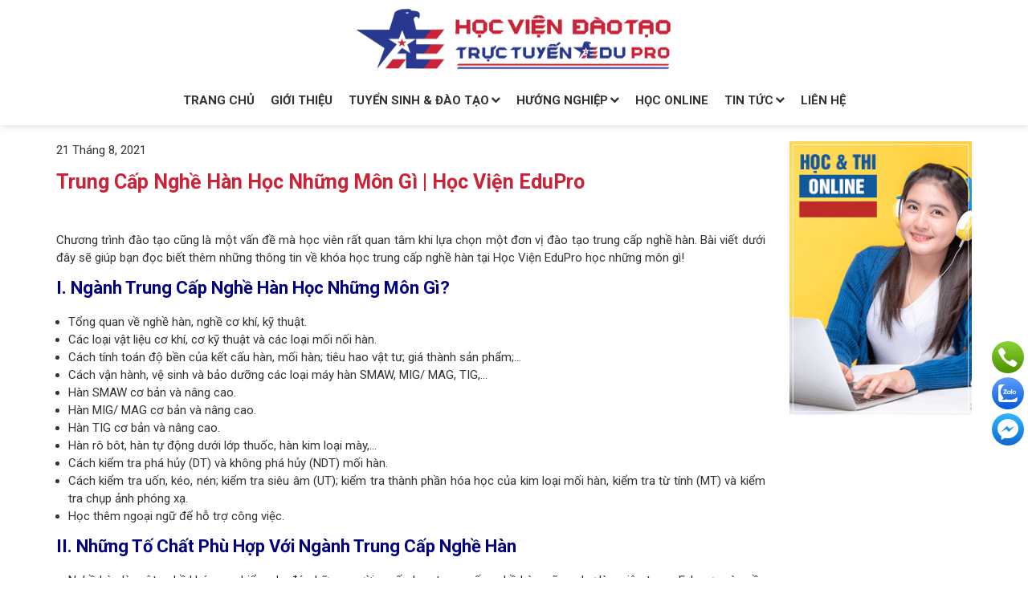

--- FILE ---
content_type: text/html; charset=UTF-8
request_url: https://edupro.edu.vn/trung-cap-nghe-han-hoc-nhung-mon-gi/
body_size: 20884
content:
<!doctype html><html lang="vi" prefix="og: https://ogp.me/ns#"><head itemscope itemtype="http://schema.org/WebSite"><meta charset="UTF-8"><meta name="viewport" content="width=device-width, initial-scale=1"><link rel="profile" href="http://gmpg.org/xfn/11"> <script type="application/ld+json">{
				"@context": "http://schema.org",
				"@type": "WebSite",
				"url": "https://edupro.edu.vn",
				"name": "Học Viện Đào Tạo Trực Tuyến EduPro",
				"author": "Học Viện Đào Tạo Trực Tuyến EduPro",
				"image": "",
				"description": "",
				"potentialAction": {
					"@type": "SearchAction",
					"target": "https://edupro.edu.vn?s={search_term_string}",
					"query-input": "required name=search_term_string"
				}
			}</script> <title>Trung Cấp Nghề Hàn Học Những Môn Gì | Học Viện EduPro</title><meta name="description" content="Trung cấp nghề hàn học những môn gì? Là một câu hỏi mà rất nhiều học viên đặt ra khi tìm hiểu một đơn vị đào tạo trung cấp nghề hàn."/><meta name="robots" content="follow, index, max-snippet:-1, max-video-preview:-1, max-image-preview:large"/><link rel="canonical" href="https://edupro.edu.vn/trung-cap-nghe-han-hoc-nhung-mon-gi/" /><meta property="og:locale" content="vi_VN" /><meta property="og:type" content="article" /><meta property="og:title" content="Trung Cấp Nghề Hàn Học Những Môn Gì | Học Viện EduPro" /><meta property="og:description" content="Trung cấp nghề hàn học những môn gì? Là một câu hỏi mà rất nhiều học viên đặt ra khi tìm hiểu một đơn vị đào tạo trung cấp nghề hàn." /><meta property="og:url" content="https://edupro.edu.vn/trung-cap-nghe-han-hoc-nhung-mon-gi/" /><meta property="og:site_name" content="Học Viện Đào Tạo Trực Tuyến EduPro" /><meta property="article:section" content="Trung Cấp" /><meta property="og:updated_time" content="2023-11-28T12:06:58+07:00" /><meta property="og:image" content="https://edupro.edu.vn/wp-content/uploads/2021/08/trung-cap-nghe-han-5.jpg" /><meta property="og:image:secure_url" content="https://edupro.edu.vn/wp-content/uploads/2021/08/trung-cap-nghe-han-5.jpg" /><meta property="og:image:width" content="500" /><meta property="og:image:height" content="370" /><meta property="og:image:alt" content="trung-cấp-nghề-hàn" /><meta property="og:image:type" content="image/jpeg" /><meta property="article:published_time" content="2021-08-21T19:35:55+07:00" /><meta property="article:modified_time" content="2023-11-28T12:06:58+07:00" /><meta name="twitter:card" content="summary_large_image" /><meta name="twitter:title" content="Trung Cấp Nghề Hàn Học Những Môn Gì | Học Viện EduPro" /><meta name="twitter:description" content="Trung cấp nghề hàn học những môn gì? Là một câu hỏi mà rất nhiều học viên đặt ra khi tìm hiểu một đơn vị đào tạo trung cấp nghề hàn." /><meta name="twitter:image" content="https://edupro.edu.vn/wp-content/uploads/2021/08/trung-cap-nghe-han-5.jpg" /><meta name="twitter:label1" content="Được viết bởi" /><meta name="twitter:data1" content="Education" /><meta name="twitter:label2" content="Thời gian để đọc" /><meta name="twitter:data2" content="3 phút" /> <script type="application/ld+json" class="rank-math-schema-pro">{"@context":"https://schema.org","@graph":[{"@type":"Organization","@id":"https://edupro.edu.vn/#organization","name":"TR\u01af\u1edcNG TRUNG C\u1ea4P VI\u1ec6T H\u00c0N","logo":{"@type":"ImageObject","@id":"https://edupro.edu.vn/#logo","url":"https://edupro.edu.vn/wp-content/uploads/2020/07/logo-viet-han.png","contentUrl":"https://edupro.edu.vn/wp-content/uploads/2020/07/logo-viet-han.png","caption":"H\u1ecdc Vi\u1ec7n \u0110\u00e0o T\u1ea1o Tr\u1ef1c Tuy\u1ebfn EduPro","inLanguage":"vi","width":"500","height":"500"}},{"@type":"WebSite","@id":"https://edupro.edu.vn/#website","url":"https://edupro.edu.vn","name":"H\u1ecdc Vi\u1ec7n \u0110\u00e0o T\u1ea1o Tr\u1ef1c Tuy\u1ebfn EduPro","publisher":{"@id":"https://edupro.edu.vn/#organization"},"inLanguage":"vi"},{"@type":"ImageObject","@id":"https://edupro.edu.vn/wp-content/uploads/2021/08/trung-cap-nghe-han-5.jpg","url":"https://edupro.edu.vn/wp-content/uploads/2021/08/trung-cap-nghe-han-5.jpg","width":"500","height":"370","caption":"trung-c\u1ea5p-ngh\u1ec1-h\u00e0n","inLanguage":"vi"},{"@type":"BreadcrumbList","@id":"https://edupro.edu.vn/trung-cap-nghe-han-hoc-nhung-mon-gi/#breadcrumb","itemListElement":[{"@type":"ListItem","position":"1","item":{"@id":"https://edupro.edu.vn","name":"Trang ch\u1ee7"}},{"@type":"ListItem","position":"2","item":{"@id":"https://edupro.edu.vn/trung-cap/","name":"Trung C\u1ea5p"}},{"@type":"ListItem","position":"3","item":{"@id":"https://edupro.edu.vn/trung-cap-nghe-han-hoc-nhung-mon-gi/","name":"Trung C\u1ea5p Ngh\u1ec1 H\u00e0n H\u1ecdc Nh\u1eefng M\u00f4n G\u00ec | H\u1ecdc Vi\u1ec7n EduPro"}}]},{"@type":"WebPage","@id":"https://edupro.edu.vn/trung-cap-nghe-han-hoc-nhung-mon-gi/#webpage","url":"https://edupro.edu.vn/trung-cap-nghe-han-hoc-nhung-mon-gi/","name":"Trung C\u1ea5p Ngh\u1ec1 H\u00e0n H\u1ecdc Nh\u1eefng M\u00f4n G\u00ec | H\u1ecdc Vi\u1ec7n EduPro","datePublished":"2021-08-21T19:35:55+07:00","dateModified":"2023-11-28T12:06:58+07:00","isPartOf":{"@id":"https://edupro.edu.vn/#website"},"primaryImageOfPage":{"@id":"https://edupro.edu.vn/wp-content/uploads/2021/08/trung-cap-nghe-han-5.jpg"},"inLanguage":"vi","breadcrumb":{"@id":"https://edupro.edu.vn/trung-cap-nghe-han-hoc-nhung-mon-gi/#breadcrumb"}},{"@type":"Person","@id":"https://edupro.edu.vn/author/educont1/","name":"Education","url":"https://edupro.edu.vn/author/educont1/","image":{"@type":"ImageObject","@id":"https://edupro.edu.vn/wp-content/litespeed/avatar/383706ca87593e4eb513cc52d112c58e.jpg?ver=1769395249","url":"https://edupro.edu.vn/wp-content/litespeed/avatar/383706ca87593e4eb513cc52d112c58e.jpg?ver=1769395249","caption":"Education","inLanguage":"vi"},"worksFor":{"@id":"https://edupro.edu.vn/#organization"}},{"@type":"BlogPosting","headline":"Trung C\u1ea5p Ngh\u1ec1 H\u00e0n H\u1ecdc Nh\u1eefng M\u00f4n G\u00ec | H\u1ecdc Vi\u1ec7n EduPro","keywords":"trung c\u1ea5p ngh\u1ec1 h\u00e0n h\u1ecdc nh\u1eefng m\u00f4n g\u00ec","datePublished":"2021-08-21T19:35:55+07:00","dateModified":"2023-11-28T12:06:58+07:00","articleSection":"Trung C\u1ea5p, Trung C\u1ea5p Ngh\u1ec1 H\u00e0n","author":{"@id":"https://edupro.edu.vn/author/educont1/","name":"Education"},"publisher":{"@id":"https://edupro.edu.vn/#organization"},"description":"Trung c\u1ea5p ngh\u1ec1 h\u00e0n h\u1ecdc nh\u1eefng m\u00f4n g\u00ec? L\u00e0 m\u1ed9t c\u00e2u h\u1ecfi m\u00e0 r\u1ea5t nhi\u1ec1u h\u1ecdc vi\u00ean \u0111\u1eb7t ra khi t\u00ecm hi\u1ec3u m\u1ed9t \u0111\u01a1n v\u1ecb \u0111\u00e0o t\u1ea1o trung c\u1ea5p ngh\u1ec1 h\u00e0n.","name":"Trung C\u1ea5p Ngh\u1ec1 H\u00e0n H\u1ecdc Nh\u1eefng M\u00f4n G\u00ec | H\u1ecdc Vi\u1ec7n EduPro","@id":"https://edupro.edu.vn/trung-cap-nghe-han-hoc-nhung-mon-gi/#richSnippet","isPartOf":{"@id":"https://edupro.edu.vn/trung-cap-nghe-han-hoc-nhung-mon-gi/#webpage"},"image":{"@id":"https://edupro.edu.vn/wp-content/uploads/2021/08/trung-cap-nghe-han-5.jpg"},"inLanguage":"vi","mainEntityOfPage":{"@id":"https://edupro.edu.vn/trung-cap-nghe-han-hoc-nhung-mon-gi/#webpage"}}]}</script> <link rel="alternate" type="application/rss+xml" title="Dòng thông tin Học Viện Đào Tạo Trực Tuyến EduPro &raquo;" href="https://edupro.edu.vn/feed/" /><link rel="alternate" type="application/rss+xml" title="Học Viện Đào Tạo Trực Tuyến EduPro &raquo; Dòng bình luận" href="https://edupro.edu.vn/comments/feed/" /><link rel="alternate" title="oNhúng (JSON)" type="application/json+oembed" href="https://edupro.edu.vn/wp-json/oembed/1.0/embed?url=https%3A%2F%2Fedupro.edu.vn%2Ftrung-cap-nghe-han-hoc-nhung-mon-gi%2F" /><link rel="alternate" title="oNhúng (XML)" type="text/xml+oembed" href="https://edupro.edu.vn/wp-json/oembed/1.0/embed?url=https%3A%2F%2Fedupro.edu.vn%2Ftrung-cap-nghe-han-hoc-nhung-mon-gi%2F&#038;format=xml" /><style id='wp-img-auto-sizes-contain-inline-css' type='text/css'>img:is([sizes=auto i],[sizes^="auto," i]){contain-intrinsic-size:3000px 1500px}
/*# sourceURL=wp-img-auto-sizes-contain-inline-css */</style><link data-optimized="2" rel="stylesheet" href="https://edupro.edu.vn/wp-content/litespeed/css/1e32a7818ac05ef2f1e275e329da6db3.css?ver=fdb4a" /><style id='classic-theme-styles-inline-css' type='text/css'>/*! This file is auto-generated */
.wp-block-button__link{color:#fff;background-color:#32373c;border-radius:9999px;box-shadow:none;text-decoration:none;padding:calc(.667em + 2px) calc(1.333em + 2px);font-size:1.125em}.wp-block-file__button{background:#32373c;color:#fff;text-decoration:none}
/*# sourceURL=/wp-includes/css/classic-themes.min.css */</style><style id='global-styles-inline-css' type='text/css'>:root{--wp--preset--aspect-ratio--square: 1;--wp--preset--aspect-ratio--4-3: 4/3;--wp--preset--aspect-ratio--3-4: 3/4;--wp--preset--aspect-ratio--3-2: 3/2;--wp--preset--aspect-ratio--2-3: 2/3;--wp--preset--aspect-ratio--16-9: 16/9;--wp--preset--aspect-ratio--9-16: 9/16;--wp--preset--color--black: #000000;--wp--preset--color--cyan-bluish-gray: #abb8c3;--wp--preset--color--white: #ffffff;--wp--preset--color--pale-pink: #f78da7;--wp--preset--color--vivid-red: #cf2e2e;--wp--preset--color--luminous-vivid-orange: #ff6900;--wp--preset--color--luminous-vivid-amber: #fcb900;--wp--preset--color--light-green-cyan: #7bdcb5;--wp--preset--color--vivid-green-cyan: #00d084;--wp--preset--color--pale-cyan-blue: #8ed1fc;--wp--preset--color--vivid-cyan-blue: #0693e3;--wp--preset--color--vivid-purple: #9b51e0;--wp--preset--gradient--vivid-cyan-blue-to-vivid-purple: linear-gradient(135deg,rgb(6,147,227) 0%,rgb(155,81,224) 100%);--wp--preset--gradient--light-green-cyan-to-vivid-green-cyan: linear-gradient(135deg,rgb(122,220,180) 0%,rgb(0,208,130) 100%);--wp--preset--gradient--luminous-vivid-amber-to-luminous-vivid-orange: linear-gradient(135deg,rgb(252,185,0) 0%,rgb(255,105,0) 100%);--wp--preset--gradient--luminous-vivid-orange-to-vivid-red: linear-gradient(135deg,rgb(255,105,0) 0%,rgb(207,46,46) 100%);--wp--preset--gradient--very-light-gray-to-cyan-bluish-gray: linear-gradient(135deg,rgb(238,238,238) 0%,rgb(169,184,195) 100%);--wp--preset--gradient--cool-to-warm-spectrum: linear-gradient(135deg,rgb(74,234,220) 0%,rgb(151,120,209) 20%,rgb(207,42,186) 40%,rgb(238,44,130) 60%,rgb(251,105,98) 80%,rgb(254,248,76) 100%);--wp--preset--gradient--blush-light-purple: linear-gradient(135deg,rgb(255,206,236) 0%,rgb(152,150,240) 100%);--wp--preset--gradient--blush-bordeaux: linear-gradient(135deg,rgb(254,205,165) 0%,rgb(254,45,45) 50%,rgb(107,0,62) 100%);--wp--preset--gradient--luminous-dusk: linear-gradient(135deg,rgb(255,203,112) 0%,rgb(199,81,192) 50%,rgb(65,88,208) 100%);--wp--preset--gradient--pale-ocean: linear-gradient(135deg,rgb(255,245,203) 0%,rgb(182,227,212) 50%,rgb(51,167,181) 100%);--wp--preset--gradient--electric-grass: linear-gradient(135deg,rgb(202,248,128) 0%,rgb(113,206,126) 100%);--wp--preset--gradient--midnight: linear-gradient(135deg,rgb(2,3,129) 0%,rgb(40,116,252) 100%);--wp--preset--font-size--small: 13px;--wp--preset--font-size--medium: 20px;--wp--preset--font-size--large: 36px;--wp--preset--font-size--x-large: 42px;--wp--preset--spacing--20: 0.44rem;--wp--preset--spacing--30: 0.67rem;--wp--preset--spacing--40: 1rem;--wp--preset--spacing--50: 1.5rem;--wp--preset--spacing--60: 2.25rem;--wp--preset--spacing--70: 3.38rem;--wp--preset--spacing--80: 5.06rem;--wp--preset--shadow--natural: 6px 6px 9px rgba(0, 0, 0, 0.2);--wp--preset--shadow--deep: 12px 12px 50px rgba(0, 0, 0, 0.4);--wp--preset--shadow--sharp: 6px 6px 0px rgba(0, 0, 0, 0.2);--wp--preset--shadow--outlined: 6px 6px 0px -3px rgb(255, 255, 255), 6px 6px rgb(0, 0, 0);--wp--preset--shadow--crisp: 6px 6px 0px rgb(0, 0, 0);}:where(.is-layout-flex){gap: 0.5em;}:where(.is-layout-grid){gap: 0.5em;}body .is-layout-flex{display: flex;}.is-layout-flex{flex-wrap: wrap;align-items: center;}.is-layout-flex > :is(*, div){margin: 0;}body .is-layout-grid{display: grid;}.is-layout-grid > :is(*, div){margin: 0;}:where(.wp-block-columns.is-layout-flex){gap: 2em;}:where(.wp-block-columns.is-layout-grid){gap: 2em;}:where(.wp-block-post-template.is-layout-flex){gap: 1.25em;}:where(.wp-block-post-template.is-layout-grid){gap: 1.25em;}.has-black-color{color: var(--wp--preset--color--black) !important;}.has-cyan-bluish-gray-color{color: var(--wp--preset--color--cyan-bluish-gray) !important;}.has-white-color{color: var(--wp--preset--color--white) !important;}.has-pale-pink-color{color: var(--wp--preset--color--pale-pink) !important;}.has-vivid-red-color{color: var(--wp--preset--color--vivid-red) !important;}.has-luminous-vivid-orange-color{color: var(--wp--preset--color--luminous-vivid-orange) !important;}.has-luminous-vivid-amber-color{color: var(--wp--preset--color--luminous-vivid-amber) !important;}.has-light-green-cyan-color{color: var(--wp--preset--color--light-green-cyan) !important;}.has-vivid-green-cyan-color{color: var(--wp--preset--color--vivid-green-cyan) !important;}.has-pale-cyan-blue-color{color: var(--wp--preset--color--pale-cyan-blue) !important;}.has-vivid-cyan-blue-color{color: var(--wp--preset--color--vivid-cyan-blue) !important;}.has-vivid-purple-color{color: var(--wp--preset--color--vivid-purple) !important;}.has-black-background-color{background-color: var(--wp--preset--color--black) !important;}.has-cyan-bluish-gray-background-color{background-color: var(--wp--preset--color--cyan-bluish-gray) !important;}.has-white-background-color{background-color: var(--wp--preset--color--white) !important;}.has-pale-pink-background-color{background-color: var(--wp--preset--color--pale-pink) !important;}.has-vivid-red-background-color{background-color: var(--wp--preset--color--vivid-red) !important;}.has-luminous-vivid-orange-background-color{background-color: var(--wp--preset--color--luminous-vivid-orange) !important;}.has-luminous-vivid-amber-background-color{background-color: var(--wp--preset--color--luminous-vivid-amber) !important;}.has-light-green-cyan-background-color{background-color: var(--wp--preset--color--light-green-cyan) !important;}.has-vivid-green-cyan-background-color{background-color: var(--wp--preset--color--vivid-green-cyan) !important;}.has-pale-cyan-blue-background-color{background-color: var(--wp--preset--color--pale-cyan-blue) !important;}.has-vivid-cyan-blue-background-color{background-color: var(--wp--preset--color--vivid-cyan-blue) !important;}.has-vivid-purple-background-color{background-color: var(--wp--preset--color--vivid-purple) !important;}.has-black-border-color{border-color: var(--wp--preset--color--black) !important;}.has-cyan-bluish-gray-border-color{border-color: var(--wp--preset--color--cyan-bluish-gray) !important;}.has-white-border-color{border-color: var(--wp--preset--color--white) !important;}.has-pale-pink-border-color{border-color: var(--wp--preset--color--pale-pink) !important;}.has-vivid-red-border-color{border-color: var(--wp--preset--color--vivid-red) !important;}.has-luminous-vivid-orange-border-color{border-color: var(--wp--preset--color--luminous-vivid-orange) !important;}.has-luminous-vivid-amber-border-color{border-color: var(--wp--preset--color--luminous-vivid-amber) !important;}.has-light-green-cyan-border-color{border-color: var(--wp--preset--color--light-green-cyan) !important;}.has-vivid-green-cyan-border-color{border-color: var(--wp--preset--color--vivid-green-cyan) !important;}.has-pale-cyan-blue-border-color{border-color: var(--wp--preset--color--pale-cyan-blue) !important;}.has-vivid-cyan-blue-border-color{border-color: var(--wp--preset--color--vivid-cyan-blue) !important;}.has-vivid-purple-border-color{border-color: var(--wp--preset--color--vivid-purple) !important;}.has-vivid-cyan-blue-to-vivid-purple-gradient-background{background: var(--wp--preset--gradient--vivid-cyan-blue-to-vivid-purple) !important;}.has-light-green-cyan-to-vivid-green-cyan-gradient-background{background: var(--wp--preset--gradient--light-green-cyan-to-vivid-green-cyan) !important;}.has-luminous-vivid-amber-to-luminous-vivid-orange-gradient-background{background: var(--wp--preset--gradient--luminous-vivid-amber-to-luminous-vivid-orange) !important;}.has-luminous-vivid-orange-to-vivid-red-gradient-background{background: var(--wp--preset--gradient--luminous-vivid-orange-to-vivid-red) !important;}.has-very-light-gray-to-cyan-bluish-gray-gradient-background{background: var(--wp--preset--gradient--very-light-gray-to-cyan-bluish-gray) !important;}.has-cool-to-warm-spectrum-gradient-background{background: var(--wp--preset--gradient--cool-to-warm-spectrum) !important;}.has-blush-light-purple-gradient-background{background: var(--wp--preset--gradient--blush-light-purple) !important;}.has-blush-bordeaux-gradient-background{background: var(--wp--preset--gradient--blush-bordeaux) !important;}.has-luminous-dusk-gradient-background{background: var(--wp--preset--gradient--luminous-dusk) !important;}.has-pale-ocean-gradient-background{background: var(--wp--preset--gradient--pale-ocean) !important;}.has-electric-grass-gradient-background{background: var(--wp--preset--gradient--electric-grass) !important;}.has-midnight-gradient-background{background: var(--wp--preset--gradient--midnight) !important;}.has-small-font-size{font-size: var(--wp--preset--font-size--small) !important;}.has-medium-font-size{font-size: var(--wp--preset--font-size--medium) !important;}.has-large-font-size{font-size: var(--wp--preset--font-size--large) !important;}.has-x-large-font-size{font-size: var(--wp--preset--font-size--x-large) !important;}
:where(.wp-block-post-template.is-layout-flex){gap: 1.25em;}:where(.wp-block-post-template.is-layout-grid){gap: 1.25em;}
:where(.wp-block-term-template.is-layout-flex){gap: 1.25em;}:where(.wp-block-term-template.is-layout-grid){gap: 1.25em;}
:where(.wp-block-columns.is-layout-flex){gap: 2em;}:where(.wp-block-columns.is-layout-grid){gap: 2em;}
:root :where(.wp-block-pullquote){font-size: 1.5em;line-height: 1.6;}
/*# sourceURL=global-styles-inline-css */</style><style id='fixedtoc-style-inline-css' type='text/css'>.ftwp-in-post#ftwp-container-outer { height: auto; } .ftwp-in-post#ftwp-container-outer.ftwp-float-left { width: 1000px; } #ftwp-container.ftwp-wrap #ftwp-contents { width: 250px; height: auto; } .ftwp-in-post#ftwp-container-outer #ftwp-contents { height: auto; } .ftwp-in-post#ftwp-container-outer.ftwp-float-left #ftwp-contents { width: 1000px; } #ftwp-container.ftwp-wrap #ftwp-trigger { width: 46px; height: 46px; font-size: 27.6px; } #ftwp-container #ftwp-trigger.ftwp-border-medium { font-size: 26.6px; } #ftwp-container.ftwp-wrap #ftwp-header { font-size: 22px; font-family: inherit; } #ftwp-container.ftwp-wrap #ftwp-header-title { font-weight: bold; } #ftwp-container.ftwp-wrap #ftwp-list { font-size: 14px; font-family: inherit; } #ftwp-container #ftwp-list.ftwp-liststyle-decimal .ftwp-anchor::before { font-size: 14px; } #ftwp-container #ftwp-list.ftwp-strong-first>.ftwp-item>.ftwp-anchor .ftwp-text { font-size: 15.4px; } #ftwp-container #ftwp-list.ftwp-strong-first.ftwp-liststyle-decimal>.ftwp-item>.ftwp-anchor::before { font-size: 15.4px; } #ftwp-container.ftwp-wrap #ftwp-trigger { color: #333; background: rgba(243,243,243,0.95); } #ftwp-container.ftwp-wrap #ftwp-trigger { border-color: rgba(51,51,51,0.95); } #ftwp-container.ftwp-wrap #ftwp-contents { border-color: rgba(51,51,51,0.95); } #ftwp-container.ftwp-wrap #ftwp-header { color: #333; background: rgba(243,243,243,0.95); } #ftwp-container.ftwp-wrap #ftwp-contents:hover #ftwp-header { background: #f3f3f3; } #ftwp-container.ftwp-wrap #ftwp-list { color: #333; background: rgba(243,243,243,0.95); } #ftwp-container.ftwp-wrap #ftwp-contents:hover #ftwp-list { background: #f3f3f3; } #ftwp-container.ftwp-wrap #ftwp-list .ftwp-anchor:hover { color: #000000; } #ftwp-container.ftwp-wrap #ftwp-list .ftwp-anchor:focus, #ftwp-container.ftwp-wrap #ftwp-list .ftwp-active, #ftwp-container.ftwp-wrap #ftwp-list .ftwp-active:hover { color: #fff; } #ftwp-container.ftwp-wrap #ftwp-list .ftwp-text::before { background: rgba(178,120,48,0.95); } .ftwp-heading-target::before { background: rgba(178,120,48,0.95); }
/*# sourceURL=fixedtoc-style-inline-css */</style> <script type="litespeed/javascript" data-src="https://edupro.edu.vn/wp-includes/js/jquery/jquery.min.js" id="jquery-core-js"></script> <link rel="https://api.w.org/" href="https://edupro.edu.vn/wp-json/" /><link rel="alternate" title="JSON" type="application/json" href="https://edupro.edu.vn/wp-json/wp/v2/posts/2516" /><link rel="EditURI" type="application/rsd+xml" title="RSD" href="https://edupro.edu.vn/xmlrpc.php?rsd" /><meta name="generator" content="WordPress 6.9" /><link rel='shortlink' href='https://edupro.edu.vn/?p=2516' /><meta name="generator" content="Elementor 3.34.3; features: e_font_icon_svg, additional_custom_breakpoints; settings: css_print_method-external, google_font-enabled, font_display-swap"><style>.e-con.e-parent:nth-of-type(n+4):not(.e-lazyloaded):not(.e-no-lazyload),
				.e-con.e-parent:nth-of-type(n+4):not(.e-lazyloaded):not(.e-no-lazyload) * {
					background-image: none !important;
				}
				@media screen and (max-height: 1024px) {
					.e-con.e-parent:nth-of-type(n+3):not(.e-lazyloaded):not(.e-no-lazyload),
					.e-con.e-parent:nth-of-type(n+3):not(.e-lazyloaded):not(.e-no-lazyload) * {
						background-image: none !important;
					}
				}
				@media screen and (max-height: 640px) {
					.e-con.e-parent:nth-of-type(n+2):not(.e-lazyloaded):not(.e-no-lazyload),
					.e-con.e-parent:nth-of-type(n+2):not(.e-lazyloaded):not(.e-no-lazyload) * {
						background-image: none !important;
					}
				}</style><style type="text/css">.site-title,
			.site-description {
				position: absolute;
				clip: rect(1px, 1px, 1px, 1px);
			}</style> <script id="google_gtagjs" type="litespeed/javascript" data-src="https://www.googletagmanager.com/gtag/js?id=G-C8CSP07LE4"></script> <script id="google_gtagjs-inline" type="litespeed/javascript">window.dataLayer=window.dataLayer||[];function gtag(){dataLayer.push(arguments)}gtag('js',new Date());gtag('config','G-C8CSP07LE4',{})</script> <link rel="icon" href="https://edupro.edu.vn/wp-content/uploads/2021/06/cropped-fav-edupro-32x32.png" sizes="32x32" /><link rel="icon" href="https://edupro.edu.vn/wp-content/uploads/2021/06/cropped-fav-edupro-192x192.png" sizes="192x192" /><link rel="apple-touch-icon" href="https://edupro.edu.vn/wp-content/uploads/2021/06/cropped-fav-edupro-180x180.png" /><meta name="msapplication-TileImage" content="https://edupro.edu.vn/wp-content/uploads/2021/06/cropped-fav-edupro-270x270.png" /><link rel="shortcut icon" href="https://edupro.edu.vn/wp-content/uploads/2021/06/fav-edupro.png" /> <script type="litespeed/javascript" data-src="https://www.googletagmanager.com/gtag/js?id=G-C8CSP07LE4"></script> <script type="litespeed/javascript">window.dataLayer=window.dataLayer||[];function gtag(){dataLayer.push(arguments)}
gtag('js',new Date());gtag('config','G-C8CSP07LE4')</script> <meta name="google-adsense-account" content="ca-pub-8082944004458469"> <script type="litespeed/javascript" data-src="https://www.googletagmanager.com/gtag/js?id=G-C8CSP07LE4"></script> <script type="litespeed/javascript">window.dataLayer=window.dataLayer||[];function gtag(){dataLayer.push(arguments)}
gtag('js',new Date());gtag('config','G-C8CSP07LE4')</script> </head><body class="wp-singular post-template-default single single-post postid-2516 single-format-standard wp-theme-TCVH-Ver2 elementor-default elementor-kit-10908 has-ftoc"><div id="page" class="site">
<a class="skip-link screen-reader-text" href="#content">Chuyển đến nội dung</a><div class="menu-responsive-overlay"></div><header id="masthead" class="site-header"><div class="header-main"><div class="container"><div class="banner-top"><div class="logo">
<a href="https://edupro.edu.vn/" rel="home" title="Học Viện Đào Tạo Trực Tuyến EduPro">		<img data-lazyloaded="1" src="[data-uri]" width="400" height="101" data-src="https://edupro.edu.vn/wp-content/uploads/2021/06/Logo_Edupro.png" alt="Học Viện Đào Tạo Trực Tuyến EduPro">
<strong style="display: none;">Học Viện Đào Tạo Trực Tuyến EduPro</strong>
</a></div><div class="right_logo"></div></div></div><div class="menu-icon hidden-lg hidden-md"><div class="container"><div class="row"><div class="menu-open">
<i class="fa fa-bars"></i></div><div class="search-menu"><form role="search" method="get" class="search-form" action="https://edupro.edu.vn/">
<input type="search" class="search-field"
placeholder="Nhập từ khóa..."
value="" name="s"
title="Search for:" />
<button type="submit"><i class="fa fa-search"></i></button></form></div></div></div></div><nav id="site-navigation" class="main-navigation"><div class="container"><div class="main-navigation-inner clearfix hidden-sm hidden-xs"><div class="menu-menu-chinh-container"><ul id="primary-menu" class="menu"><li id="menu-item-99" class="menu-item menu-item-type-post_type menu-item-object-page menu-item-home menu-item-99"><a href="https://edupro.edu.vn/">Trang chủ</a></li><li id="menu-item-928" class="menu-item menu-item-type-post_type menu-item-object-page menu-item-928"><a href="https://edupro.edu.vn/gioi-thieu/">Giới thiệu</a></li><li id="menu-item-2550" class="menu-item menu-item-type-taxonomy menu-item-object-category menu-item-has-children menu-item-2550"><a href="https://edupro.edu.vn/tuyen-sinh-va-dao-tao/">Tuyển Sinh &amp; Đào Tạo</a><ul class="sub-menu"><li id="menu-item-939" class="mega-menu menu-item menu-item-type-taxonomy menu-item-object-category current-post-ancestor current-menu-parent current-post-parent menu-item-has-children menu-item-939"><a href="https://edupro.edu.vn/trung-cap/">Trung Cấp</a><ul class="sub-menu"><li id="menu-item-2571" class="menu-item menu-item-type-taxonomy menu-item-object-category menu-item-2571"><a href="https://edupro.edu.vn/trung-cap-quan-tri-kinh-doanh/">Quản Trị Kinh Doanh</a></li><li id="menu-item-2581" class="menu-item menu-item-type-taxonomy menu-item-object-category menu-item-2581"><a href="https://edupro.edu.vn/trung-cap-van-thu-luu-tru/">Văn Thư Lưu Trữ</a></li><li id="menu-item-2562" class="menu-item menu-item-type-taxonomy menu-item-object-category menu-item-2562"><a href="https://edupro.edu.vn/trung-cap-ke-toan/">Trung Cấp Kế Toán</a></li><li id="menu-item-2555" class="menu-item menu-item-type-taxonomy menu-item-object-category menu-item-2555"><a href="https://edupro.edu.vn/trung-cap-bao-ve-thuc-vat/">Bảo Vệ Thực Vật</a></li><li id="menu-item-2556" class="menu-item menu-item-type-taxonomy menu-item-object-category menu-item-2556"><a href="https://edupro.edu.vn/trung-cap-cau-duong/">Trung Cấp Cầu Đường</a></li><li id="menu-item-2557" class="menu-item menu-item-type-taxonomy menu-item-object-category menu-item-2557"><a href="https://edupro.edu.vn/trung-cap-cong-nghe-o-to/">Công Nghệ Ô Tô</a></li><li id="menu-item-2558" class="menu-item menu-item-type-taxonomy menu-item-object-category menu-item-2558"><a href="https://edupro.edu.vn/trung-cap-cong-nghe-thong-tin/">Công Nghệ Thông Tin</a></li><li id="menu-item-2559" class="menu-item menu-item-type-taxonomy menu-item-object-category menu-item-2559"><a href="https://edupro.edu.vn/trung-cap-du-lich/">Trung Cấp Du Lịch</a></li><li id="menu-item-2560" class="menu-item menu-item-type-taxonomy menu-item-object-category menu-item-2560"><a href="https://edupro.edu.vn/trung-cap-dia-chinh/">Trung Cấp Địa Chính</a></li><li id="menu-item-2561" class="menu-item menu-item-type-taxonomy menu-item-object-category menu-item-2561"><a href="https://edupro.edu.vn/trung-cap-dien/">Trung Cấp Điện</a></li><li id="menu-item-2563" class="menu-item menu-item-type-taxonomy menu-item-object-category menu-item-2563"><a href="https://edupro.edu.vn/trung-cap-ky-thuat-che-bien-mon-an/">Chế Biến Món Ăn</a></li><li id="menu-item-2564" class="menu-item menu-item-type-taxonomy menu-item-object-category menu-item-2564"><a href="https://edupro.edu.vn/trung-cap-luat/">Trung Cấp Luật</a></li><li id="menu-item-2566" class="menu-item menu-item-type-taxonomy menu-item-object-category menu-item-2566"><a href="https://edupro.edu.vn/trung-cap-nau-an/">Trung Cấp Nấu Ăn</a></li><li id="menu-item-2567" class="menu-item menu-item-type-taxonomy menu-item-object-category current-post-ancestor current-menu-parent current-post-parent menu-item-2567"><a href="https://edupro.edu.vn/trung-cap-nghe-han/">Trung Cấp Nghề Hàn</a></li><li id="menu-item-2568" class="menu-item menu-item-type-taxonomy menu-item-object-category menu-item-2568"><a href="https://edupro.edu.vn/trung-cap-nong-nghiep/">Trung Cấp Nông Nghiệp</a></li><li id="menu-item-2569" class="menu-item menu-item-type-taxonomy menu-item-object-category menu-item-2569"><a href="https://edupro.edu.vn/trung-cap-phap-ly/">Trung Cấp Pháp Lý</a></li><li id="menu-item-2570" class="menu-item menu-item-type-taxonomy menu-item-object-category menu-item-2570"><a href="https://edupro.edu.vn/trung-cap-quan-tri-khach-san/">Quản Trị Khách Sạn</a></li><li id="menu-item-2572" class="menu-item menu-item-type-taxonomy menu-item-object-category menu-item-2572"><a href="https://edupro.edu.vn/trung-cap-thu-ky-van-phong/">Thư Ký Văn Phòng</a></li><li id="menu-item-2573" class="menu-item menu-item-type-taxonomy menu-item-object-category menu-item-2573"><a href="https://edupro.edu.vn/trung-cap-thu-vien-thiet-bi-truong-hoc/">Thư Viện Thiết Bị Trường Học</a></li><li id="menu-item-2574" class="menu-item menu-item-type-taxonomy menu-item-object-category menu-item-2574"><a href="https://edupro.edu.vn/trung-cap-thu-y/">Trung Cấp Thú Y</a></li><li id="menu-item-2575" class="menu-item menu-item-type-taxonomy menu-item-object-category menu-item-2575"><a href="https://edupro.edu.vn/trung-cap-tieng-anh/">Trung Cấp Tiếng Anh</a></li><li id="menu-item-2576" class="menu-item menu-item-type-taxonomy menu-item-object-category menu-item-2576"><a href="https://edupro.edu.vn/trung-cap-tieng-han/">Trung Cấp Tiếng Hàn</a></li><li id="menu-item-2577" class="menu-item menu-item-type-taxonomy menu-item-object-category menu-item-2577"><a href="https://edupro.edu.vn/trung-cap-tieng-nhat/">Trung Cấp Tiếng Nhật</a></li><li id="menu-item-2578" class="menu-item menu-item-type-taxonomy menu-item-object-category menu-item-2578"><a href="https://edupro.edu.vn/trung-cap-tieng-trung/">Trung Cấp Tiếng Trung</a></li><li id="menu-item-2579" class="menu-item menu-item-type-taxonomy menu-item-object-category menu-item-2579"><a href="https://edupro.edu.vn/trung-cap-tieu-hoc/">Trung Cấp Tiểu Học</a></li><li id="menu-item-5769" class="menu-item menu-item-type-taxonomy menu-item-object-category menu-item-5769"><a href="https://edupro.edu.vn/dich-vu-tham-my/">Trung Cấp Dịch Vụ Thẩm Mỹ</a></li><li id="menu-item-5768" class="menu-item menu-item-type-taxonomy menu-item-object-category menu-item-5768"><a href="https://edupro.edu.vn/cham-soc-sac-dep/">Trung Cấp Chăm Sóc Sắc Đẹp</a></li><li id="menu-item-5766" class="menu-item menu-item-type-taxonomy menu-item-object-category menu-item-5766"><a href="https://edupro.edu.vn/tao-mau-cham-soc-sac-dep/">Tạo mẫu &amp; Chăm sóc sắc đẹp</a></li><li id="menu-item-2580" class="menu-item menu-item-type-taxonomy menu-item-object-category menu-item-2580"><a href="https://edupro.edu.vn/trung-cap-tin-hoc/">Trung Cấp Tin Học</a></li><li id="menu-item-5855" class="menu-item menu-item-type-taxonomy menu-item-object-category menu-item-5855"><a href="https://edupro.edu.vn/che-bien-nong-lam-san/">Chế biến nông lâm sản</a></li><li id="menu-item-5854" class="menu-item menu-item-type-taxonomy menu-item-object-category menu-item-5854"><a href="https://edupro.edu.vn/bao-ho-lao-dong-moi-truong/">Bảo hộ lao động &amp; môi trường</a></li><li id="menu-item-2582" class="menu-item menu-item-type-taxonomy menu-item-object-category menu-item-2582"><a href="https://edupro.edu.vn/trung-cap-xang-dau/">Trung Cấp Xăng Dầu</a></li><li id="menu-item-2583" class="menu-item menu-item-type-taxonomy menu-item-object-category menu-item-2583"><a href="https://edupro.edu.vn/trung-cap-xay-dung/">Trung Cấp Xây Dựng</a></li></ul></li><li id="menu-item-936" class="mega-menu menu-item menu-item-type-taxonomy menu-item-object-category menu-item-has-children menu-item-936"><a href="https://edupro.edu.vn/ngan-han/">Ngắn Hạn</a><ul class="sub-menu"><li id="menu-item-3260" class="menu-item menu-item-type-taxonomy menu-item-object-category menu-item-3260"><a href="https://edupro.edu.vn/chung-chi-quan-ly-mam-non/">Chứng Chỉ Quản Lý Mầm Non</a></li><li id="menu-item-3257" class="menu-item menu-item-type-taxonomy menu-item-object-category menu-item-3257"><a href="https://edupro.edu.vn/chung-chi-nghiep-vu-su-pham/">Chứng Chỉ Nghiệp Vụ Sư Phạm</a></li><li id="menu-item-3258" class="menu-item menu-item-type-taxonomy menu-item-object-category menu-item-3258"><a href="https://edupro.edu.vn/chung-chi-nghiep-vu-xay-dung/">Chứng Chỉ Nghiệp Vụ Xây Dựng</a></li><li id="menu-item-3259" class="menu-item menu-item-type-taxonomy menu-item-object-category menu-item-3259"><a href="https://edupro.edu.vn/chung-chi-quan-ly-du-an/">Chứng Chỉ Quản Lý Dự Án</a></li><li id="menu-item-3261" class="menu-item menu-item-type-taxonomy menu-item-object-category menu-item-3261"><a href="https://edupro.edu.vn/chung-chi-an-toan-lao-dong/">Chứng Chỉ An Toàn Lao Động</a></li><li id="menu-item-3262" class="menu-item menu-item-type-taxonomy menu-item-object-category menu-item-3262"><a href="https://edupro.edu.vn/chung-chi-bao-mau-mam-non/">Chứng Chỉ Bảo Mẫu Mầm Non</a></li><li id="menu-item-3263" class="menu-item menu-item-type-taxonomy menu-item-object-category menu-item-3263"><a href="https://edupro.edu.vn/chung-chi-cap-duong-mam-non/">Chứng Chỉ Cấp Dưỡng Mầm Non</a></li><li id="menu-item-3264" class="menu-item menu-item-type-taxonomy menu-item-object-category menu-item-3264"><a href="https://edupro.edu.vn/chung-chi-chi-huy-truong/">Chứng Chỉ Chỉ Huy Trưởng</a></li><li id="menu-item-3265" class="menu-item menu-item-type-taxonomy menu-item-object-category menu-item-3265"><a href="https://edupro.edu.vn/chung-chi-dau-thau/">Chứng Chỉ Đấu Thầu</a></li><li id="menu-item-3266" class="menu-item menu-item-type-taxonomy menu-item-object-category menu-item-3266"><a href="https://edupro.edu.vn/chung-chi-dinh-gia-xay-dung/">Chứng Chỉ Định Giá Xây Dựng</a></li><li id="menu-item-3267" class="menu-item menu-item-type-taxonomy menu-item-object-category menu-item-3267"><a href="https://edupro.edu.vn/chung-chi-do-kiem-mat/">Chứng Chỉ Đo Kiểm Mắt</a></li><li id="menu-item-3268" class="menu-item menu-item-type-taxonomy menu-item-object-category menu-item-3268"><a href="https://edupro.edu.vn/chung-chi-giam-doc-quan-ly-du-an/">Chứng Chỉ Giám Đốc Quản Lý Dự Án</a></li><li id="menu-item-3269" class="menu-item menu-item-type-taxonomy menu-item-object-category menu-item-3269"><a href="https://edupro.edu.vn/chung-chi-giam-sat/">Chứng Chỉ Giám Sát</a></li><li id="menu-item-3270" class="menu-item menu-item-type-taxonomy menu-item-object-category menu-item-3270"><a href="https://edupro.edu.vn/chung-chi-hanh-chinh-van-phong/">Chứng Chỉ Hành Chính Văn Phòng</a></li><li id="menu-item-3271" class="menu-item menu-item-type-taxonomy menu-item-object-category menu-item-3271"><a href="https://edupro.edu.vn/chung-chi-ke-toan/">Chứng Chỉ Kế Toán</a></li><li id="menu-item-3272" class="menu-item menu-item-type-taxonomy menu-item-object-category menu-item-3272"><a href="https://edupro.edu.vn/chung-chi-ke-toan-truong/">Chứng Chỉ Kế Toán Trưởng</a></li><li id="menu-item-3273" class="menu-item menu-item-type-taxonomy menu-item-object-category menu-item-3273"><a href="https://edupro.edu.vn/chung-chi-ke-toan-vien/">Chứng Chỉ Kế Toán Viên</a></li><li id="menu-item-3274" class="menu-item menu-item-type-taxonomy menu-item-object-category menu-item-3274"><a href="https://edupro.edu.vn/chung-chi-lap-du-toan/">Chứng Chỉ Lập Dự Toán</a></li><li id="menu-item-3275" class="menu-item menu-item-type-taxonomy menu-item-object-category menu-item-3275"><a href="https://edupro.edu.vn/chung-chi-quan-ly-phong-thi-nghiem/">Chứng Chỉ Quản Lý Phòng Thí Nghiệm</a></li><li id="menu-item-3276" class="menu-item menu-item-type-taxonomy menu-item-object-category menu-item-3276"><a href="https://edupro.edu.vn/chung-chi-rang-ham-mat/">Chứng Chỉ Răng Hàm Mặt</a></li><li id="menu-item-3277" class="menu-item menu-item-type-taxonomy menu-item-object-category menu-item-3277"><a href="https://edupro.edu.vn/chung-chi-thi-nghiem-vien/">Chứng Chỉ Thí Nghiệm Viên</a></li><li id="menu-item-3278" class="menu-item menu-item-type-taxonomy menu-item-object-category menu-item-3278"><a href="https://edupro.edu.vn/chung-chi-thu-ky-van-phong/">Chứng Chỉ Thư Ký Văn Phòng</a></li><li id="menu-item-3280" class="menu-item menu-item-type-taxonomy menu-item-object-category menu-item-3280"><a href="https://edupro.edu.vn/chung-chi-van-thu-luu-tru/">Chứng Chỉ Văn Thư Lưu Trữ</a></li><li id="menu-item-3279" class="menu-item menu-item-type-taxonomy menu-item-object-category menu-item-3279"><a href="https://edupro.edu.vn/chung-chi-thu-vien-thiet-bi-truong-hoc/">Chứng Chỉ Thư Viện Thiết Bị Trường Học</a></li><li id="menu-item-10618" class="menu-item menu-item-type-taxonomy menu-item-object-category menu-item-10618"><a href="https://edupro.edu.vn/chung-chi-bat-dong-san/">Chứng Chỉ Bất Động Sản</a></li><li id="menu-item-10623" class="menu-item menu-item-type-taxonomy menu-item-object-category menu-item-10623"><a href="https://edupro.edu.vn/chung-chi-ho-so-hoan-cong/">Chứng Chỉ Hồ Sơ Hoàn Công</a></li><li id="menu-item-10625" class="menu-item menu-item-type-taxonomy menu-item-object-category menu-item-10625"><a href="https://edupro.edu.vn/chung-chi-kiem-dinh-chat-luong/">Chứng Chỉ Kiểm Định Chất Lượng</a></li><li id="menu-item-10621" class="menu-item menu-item-type-taxonomy menu-item-object-category menu-item-10621"><a href="https://edupro.edu.vn/chung-chi-quan-ly-chi-phi/">Chứng Chỉ Quản Lý Chi Phí</a></li><li id="menu-item-10628" class="menu-item menu-item-type-taxonomy menu-item-object-category menu-item-10628"><a href="https://edupro.edu.vn/chung-chi-bao-ho-lao-dong-va-moi-truong/">Chứng Chỉ Bảo Hộ Lao Động Và Môi Trường</a></li><li id="menu-item-10627" class="menu-item menu-item-type-taxonomy menu-item-object-category menu-item-10627"><a href="https://edupro.edu.vn/chung-chi-quan-ly-toa-nha/">Chứng Chỉ Quản Lý Toà Nhà</a></li></ul></li><li id="menu-item-933" class="mega-menu menu-item menu-item-type-taxonomy menu-item-object-category menu-item-has-children menu-item-933"><a href="https://edupro.edu.vn/hoc-nghe/">Học Nghề</a><ul class="sub-menu"><li id="menu-item-3256" class="menu-item menu-item-type-taxonomy menu-item-object-category menu-item-3256"><a href="https://edupro.edu.vn/chung-chi-van-hanh-xe-nang/">Chứng Chỉ Vận Hành Xe Nâng</a></li><li id="menu-item-3233" class="menu-item menu-item-type-taxonomy menu-item-object-category menu-item-3233"><a href="https://edupro.edu.vn/chung-chi-nau-an/">Chứng Chỉ Nấu Ăn</a></li><li id="menu-item-3232" class="menu-item menu-item-type-taxonomy menu-item-object-category menu-item-3232"><a href="https://edupro.edu.vn/chung-chi-may-xuc/">Chứng Chỉ Máy Xúc</a></li><li id="menu-item-3234" class="menu-item menu-item-type-taxonomy menu-item-object-category menu-item-3234"><a href="https://edupro.edu.vn/chung-chi-nau-an-mam-non/">Chứng Chỉ Nấu Ăn Mầm Non</a></li><li id="menu-item-3235" class="menu-item menu-item-type-taxonomy menu-item-object-category menu-item-3235"><a href="https://edupro.edu.vn/chung-chi-nghe-co-khi/">Chứng Chỉ Nghề Cơ Khí</a></li><li id="menu-item-3236" class="menu-item menu-item-type-taxonomy menu-item-object-category menu-item-3236"><a href="https://edupro.edu.vn/chung-chi-nghe-dien/">Chứng Chỉ Nghề Điện</a></li><li id="menu-item-3237" class="menu-item menu-item-type-taxonomy menu-item-object-category menu-item-3237"><a href="https://edupro.edu.vn/chung-chi-nghe-dien-tu/">Chứng Chỉ Nghề Điện Tử</a></li><li id="menu-item-3238" class="menu-item menu-item-type-taxonomy menu-item-object-category menu-item-3238"><a href="https://edupro.edu.vn/chung-chi-nghe-han/">Chứng Chỉ Nghề Hàn</a></li><li id="menu-item-3239" class="menu-item menu-item-type-taxonomy menu-item-object-category menu-item-3239"><a href="https://edupro.edu.vn/chung-chi-nghe-xay-dung/">Chứng Chỉ Nghề Xây Dựng</a></li><li id="menu-item-3240" class="menu-item menu-item-type-taxonomy menu-item-object-category menu-item-3240"><a href="https://edupro.edu.vn/chung-chi-dau-bep/">Chứng Chỉ Đầu Bếp</a></li><li id="menu-item-3241" class="menu-item menu-item-type-taxonomy menu-item-object-category menu-item-3241"><a href="https://edupro.edu.vn/chung-chi-lai-cau-cang/">Chứng Chỉ Lái Cẩu Cảng</a></li><li id="menu-item-3242" class="menu-item menu-item-type-taxonomy menu-item-object-category menu-item-3242"><a href="https://edupro.edu.vn/chung-chi-may-dao/">Chứng Chỉ Máy Đào</a></li><li id="menu-item-3243" class="menu-item menu-item-type-taxonomy menu-item-object-category menu-item-3243"><a href="https://edupro.edu.vn/chung-chi-nghe-tho-ne/">Chứng Chỉ Nghề Thợ Nề</a></li><li id="menu-item-3244" class="menu-item menu-item-type-taxonomy menu-item-object-category menu-item-3244"><a href="https://edupro.edu.vn/chung-chi-nghe-tho-son/">Chứng Chỉ Nghề Thợ Sơn</a></li><li id="menu-item-3246" class="menu-item menu-item-type-taxonomy menu-item-object-category menu-item-3246"><a href="https://edupro.edu.vn/chung-chi-van-hanh-cau/">Chứng Chỉ Vận Hành Cẩu</a></li><li id="menu-item-3247" class="menu-item menu-item-type-taxonomy menu-item-object-category menu-item-3247"><a href="https://edupro.edu.vn/chung-chi-van-hanh-cau-truc/">Chứng Chỉ Vận Hành Cầu Trục</a></li><li id="menu-item-3248" class="menu-item menu-item-type-taxonomy menu-item-object-category menu-item-3248"><a href="https://edupro.edu.vn/chung-chi-van-hanh-gondola/">Chứng Chỉ Vận Hành Gondola</a></li><li id="menu-item-3249" class="menu-item menu-item-type-taxonomy menu-item-object-category menu-item-3249"><a href="https://edupro.edu.vn/chung-chi-van-hanh-lo-hoi/">Chứng Chỉ Vận Hành Lò Hơi</a></li><li id="menu-item-3250" class="menu-item menu-item-type-taxonomy menu-item-object-category menu-item-3250"><a href="https://edupro.edu.vn/chung-chi-van-hanh-may-nen-khi/">Chứng Chỉ Vận Hành Máy Nén Khí</a></li><li id="menu-item-3251" class="menu-item menu-item-type-taxonomy menu-item-object-category menu-item-3251"><a href="https://edupro.edu.vn/chung-chi-van-hanh-may-xay-dung/">Chứng Chỉ Vận Hành Máy Xây Dựng</a></li><li id="menu-item-3252" class="menu-item menu-item-type-taxonomy menu-item-object-category menu-item-3252"><a href="https://edupro.edu.vn/chung-chi-van-hanh-may-xuc-lat/">Chứng Chỉ Vận Hành Máy Xúc Lật</a></li><li id="menu-item-3253" class="menu-item menu-item-type-taxonomy menu-item-object-category menu-item-3253"><a href="https://edupro.edu.vn/chung-chi-van-hanh-noi-hoi/">Chứng Chỉ Vận Hành Nồi Hơi</a></li><li id="menu-item-8002" class="menu-item menu-item-type-taxonomy menu-item-object-category menu-item-8002"><a href="https://edupro.edu.vn/chung-chi-cap-thoat-nuoc/">Chứng Chỉ Cấp Thoát Nước</a></li><li id="menu-item-3254" class="menu-item menu-item-type-taxonomy menu-item-object-category menu-item-3254"><a href="https://edupro.edu.vn/chung-chi-van-hanh-thiet-bi-ap-luc/">Chứng Chỉ Vận Hành Thiết Bị Áp Lực</a></li><li id="menu-item-3255" class="menu-item menu-item-type-taxonomy menu-item-object-category menu-item-3255"><a href="https://edupro.edu.vn/chung-chi-van-hanh-tram-tron-be-tong/">Chứng Chỉ Vận Hành Trạm Trộn Bê Tông</a></li></ul></li><li id="menu-item-931" class="menu-item menu-item-type-taxonomy menu-item-object-category menu-item-931"><a href="https://edupro.edu.vn/cao-dang/">Cao Đẳng</a></li><li id="menu-item-935" class="menu-item menu-item-type-taxonomy menu-item-object-category menu-item-935"><a href="https://edupro.edu.vn/lien-thong/">Liên Thông</a></li><li id="menu-item-932" class="menu-item menu-item-type-taxonomy menu-item-object-category menu-item-932"><a href="https://edupro.edu.vn/dai-hoc/">Đại Học</a></li><li id="menu-item-937" class="menu-item menu-item-type-taxonomy menu-item-object-category menu-item-937"><a href="https://edupro.edu.vn/sau-dh/">Sau ĐH</a></li></ul></li><li id="menu-item-934" class="mega-menu3 menu-item menu-item-type-taxonomy menu-item-object-category menu-item-has-children menu-item-934"><a href="https://edupro.edu.vn/huong-nghiep/">Hướng Nghiệp</a><ul class="sub-menu"><li id="menu-item-6861" class="menu-item menu-item-type-taxonomy menu-item-object-category menu-item-6861"><a href="https://edupro.edu.vn/nganh-ke-toan/">Ngành Kế Toán</a></li><li id="menu-item-6863" class="menu-item menu-item-type-taxonomy menu-item-object-category menu-item-6863"><a href="https://edupro.edu.vn/nganh-quan-tri-kinh-doanh/">Ngành Quản Trị Kinh Doanh</a></li><li id="menu-item-6864" class="menu-item menu-item-type-taxonomy menu-item-object-category menu-item-6864"><a href="https://edupro.edu.vn/nganh-cau-duong/">Ngành Cầu Đường</a></li><li id="menu-item-6865" class="menu-item menu-item-type-taxonomy menu-item-object-category menu-item-6865"><a href="https://edupro.edu.vn/nganh-cong-nghe-thong-tin/">Ngành Công Nghệ Thông Tin</a></li><li id="menu-item-6862" class="menu-item menu-item-type-taxonomy menu-item-object-category menu-item-6862"><a href="https://edupro.edu.vn/nganh-che-bien-mon-an/">Ngành Chế Biến Món Ăn</a></li><li id="menu-item-6868" class="menu-item menu-item-type-taxonomy menu-item-object-category menu-item-6868"><a href="https://edupro.edu.vn/nganh-bao-ho-lao-dong/">Ngành Bảo Hộ Lao Động</a></li><li id="menu-item-6869" class="menu-item menu-item-type-taxonomy menu-item-object-category menu-item-6869"><a href="https://edupro.edu.vn/nganh-bao-ve-thuc-vat/">Ngành Bảo Vệ Thực Vật</a></li><li id="menu-item-6870" class="menu-item menu-item-type-taxonomy menu-item-object-category menu-item-6870"><a href="https://edupro.edu.vn/nganh-cham-soc-sac-dep/">Ngành Chăm Sóc Sắc Đẹp</a></li><li id="menu-item-6871" class="menu-item menu-item-type-taxonomy menu-item-object-category menu-item-6871"><a href="https://edupro.edu.vn/nganh-cong-nghe-o-to/">Ngành Công Nghệ Ô Tô</a></li><li id="menu-item-6872" class="menu-item menu-item-type-taxonomy menu-item-object-category menu-item-6872"><a href="https://edupro.edu.vn/nganh-du-lich/">Ngành Du Lịch</a></li><li id="menu-item-6873" class="menu-item menu-item-type-taxonomy menu-item-object-category menu-item-6873"><a href="https://edupro.edu.vn/nganh-dien/">Ngành Điện</a></li><li id="menu-item-6874" class="menu-item menu-item-type-taxonomy menu-item-object-category menu-item-6874"><a href="https://edupro.edu.vn/nganh-luat/">Ngành Luật</a></li><li id="menu-item-6876" class="menu-item menu-item-type-taxonomy menu-item-object-category menu-item-6876"><a href="https://edupro.edu.vn/nganh-nau-an/">Ngành Nấu Ăn</a></li><li id="menu-item-6877" class="menu-item menu-item-type-taxonomy menu-item-object-category menu-item-6877"><a href="https://edupro.edu.vn/nganh-nong-nghiep/">Ngành Nông Nghiệp</a></li><li id="menu-item-6878" class="menu-item menu-item-type-taxonomy menu-item-object-category menu-item-6878"><a href="https://edupro.edu.vn/nganh-phap-ly/">Ngành Pháp Lý</a></li><li id="menu-item-6881" class="menu-item menu-item-type-taxonomy menu-item-object-category menu-item-6881"><a href="https://edupro.edu.vn/nganh-thu-vien-thiet-bi-truong-hoc/">Ngành Thư Viện Thiết Bị Trường Học</a></li><li id="menu-item-6879" class="menu-item menu-item-type-taxonomy menu-item-object-category menu-item-6879"><a href="https://edupro.edu.vn/nganh-quan-tri-khach-san/">Ngành Quản Trị Khách Sạn</a></li><li id="menu-item-6880" class="menu-item menu-item-type-taxonomy menu-item-object-category menu-item-6880"><a href="https://edupro.edu.vn/nganh-thu-ky-van-phong/">Ngành Thư Ký Văn Phòng</a></li><li id="menu-item-6882" class="menu-item menu-item-type-taxonomy menu-item-object-category menu-item-6882"><a href="https://edupro.edu.vn/nganh-thu-y/">Ngành Thú Y</a></li><li id="menu-item-6951" class="menu-item menu-item-type-taxonomy menu-item-object-category menu-item-6951"><a href="https://edupro.edu.vn/nganh-su-pham/">Ngành Sư Phạm</a></li><li id="menu-item-6952" class="menu-item menu-item-type-taxonomy menu-item-object-category menu-item-6952"><a href="https://edupro.edu.vn/nganh-ngoai-ngu/">Ngành Ngoại Ngữ</a></li><li id="menu-item-6890" class="menu-item menu-item-type-taxonomy menu-item-object-category menu-item-6890"><a href="https://edupro.edu.vn/nganh-xay-dung/">Ngành Xây Dựng</a></li><li id="menu-item-6887" class="menu-item menu-item-type-taxonomy menu-item-object-category menu-item-6887"><a href="https://edupro.edu.vn/nganh-tin-hoc/">Ngành Tin Học</a></li><li id="menu-item-6889" class="menu-item menu-item-type-taxonomy menu-item-object-category menu-item-6889"><a href="https://edupro.edu.vn/nganh-xang-dau/">Ngành Xăng Dầu</a></li><li id="menu-item-6888" class="menu-item menu-item-type-taxonomy menu-item-object-category menu-item-6888"><a href="https://edupro.edu.vn/nganh-van-thu-luu-tru/">Ngành Văn Thư Lưu Trữ</a></li><li id="menu-item-6867" class="menu-item menu-item-type-taxonomy menu-item-object-category menu-item-6867"><a href="https://edupro.edu.vn/nghe-han/">Nghề Hàn</a></li><li id="menu-item-6929" class="menu-item menu-item-type-taxonomy menu-item-object-category menu-item-6929"><a href="https://edupro.edu.vn/van-hanh-gondola/">Vận Hành Gondola</a></li><li id="menu-item-6928" class="menu-item menu-item-type-taxonomy menu-item-object-category menu-item-6928"><a href="https://edupro.edu.vn/van-hanh-cau-truc/">Vận Hành Cầu Trục</a></li><li id="menu-item-6930" class="menu-item menu-item-type-taxonomy menu-item-object-category menu-item-6930"><a href="https://edupro.edu.vn/van-hanh-lo-hoi/">Vận Hành Lò Hơi</a></li><li id="menu-item-6931" class="menu-item menu-item-type-taxonomy menu-item-object-category menu-item-6931"><a href="https://edupro.edu.vn/van-hanh-may-dao/">Vận Hành Máy Đào</a></li><li id="menu-item-6932" class="menu-item menu-item-type-taxonomy menu-item-object-category menu-item-6932"><a href="https://edupro.edu.vn/van-hanh-may-nen-khi/">Vận Hành Máy Nén Khí</a></li><li id="menu-item-6933" class="menu-item menu-item-type-taxonomy menu-item-object-category menu-item-6933"><a href="https://edupro.edu.vn/van-hanh-may-xay-dung/">Vận Hành Máy Xây Dựng</a></li><li id="menu-item-6934" class="menu-item menu-item-type-taxonomy menu-item-object-category menu-item-6934"><a href="https://edupro.edu.vn/van-hanh-may-xuc-lat/">Vận Hành Máy Xúc Lật</a></li><li id="menu-item-6935" class="menu-item menu-item-type-taxonomy menu-item-object-category menu-item-6935"><a href="https://edupro.edu.vn/van-hanh-noi-hoi/">Vận Hành Nồi Hơi</a></li><li id="menu-item-6936" class="menu-item menu-item-type-taxonomy menu-item-object-category menu-item-6936"><a href="https://edupro.edu.vn/van-hanh-thiet-bi-ap-luc/">Vận Hành Thiết Bị Áp Lực</a></li><li id="menu-item-6937" class="menu-item menu-item-type-taxonomy menu-item-object-category menu-item-6937"><a href="https://edupro.edu.vn/van-hanh-trom-tron-be-tong/">Vận Hành Trạm Trộn Bê Tông</a></li><li id="menu-item-6938" class="menu-item menu-item-type-taxonomy menu-item-object-category menu-item-6938"><a href="https://edupro.edu.vn/van-hanh-xe-nang/">Vận Hành Xe Nâng</a></li><li id="menu-item-6939" class="menu-item menu-item-type-taxonomy menu-item-object-category menu-item-6939"><a href="https://edupro.edu.vn/nghe-co-khi/">Nghề Cơ Khí</a></li><li id="menu-item-6940" class="menu-item menu-item-type-taxonomy menu-item-object-category menu-item-6940"><a href="https://edupro.edu.vn/nghe-dau-bep/">Nghề Đầu Bếp</a></li><li id="menu-item-6941" class="menu-item menu-item-type-taxonomy menu-item-object-category menu-item-6941"><a href="https://edupro.edu.vn/nghe-dien-tu/">Nghề Điện Tử</a></li><li id="menu-item-6942" class="menu-item menu-item-type-taxonomy menu-item-object-category menu-item-6942"><a href="https://edupro.edu.vn/nghe-tho-ne/">Nghề Thợ Nề</a></li><li id="menu-item-6943" class="menu-item menu-item-type-taxonomy menu-item-object-category menu-item-6943"><a href="https://edupro.edu.vn/nghe-tho-son/">Nghề Thợ Sơn</a></li><li id="menu-item-6946" class="menu-item menu-item-type-taxonomy menu-item-object-category menu-item-6946"><a href="https://edupro.edu.vn/may-xuc/">Máy Xúc</a></li><li id="menu-item-6945" class="menu-item menu-item-type-taxonomy menu-item-object-category menu-item-6945"><a href="https://edupro.edu.vn/nghe-xay-dung/">Nghề Xây Dựng</a></li><li id="menu-item-6927" class="menu-item menu-item-type-taxonomy menu-item-object-category menu-item-6927"><a href="https://edupro.edu.vn/van-hanh-cau/">Vận Hành Cẩu</a></li><li id="menu-item-8600" class="menu-item menu-item-type-taxonomy menu-item-object-category menu-item-8600"><a href="https://edupro.edu.vn/nganh-do-kiem-mat/">Ngành Đo Kiểm Mắt</a></li><li id="menu-item-8686" class="menu-item menu-item-type-taxonomy menu-item-object-category menu-item-8686"><a href="https://edupro.edu.vn/nghe-dien-nuoc/">Nghề Điện Nước</a></li><li id="menu-item-10101" class="menu-item menu-item-type-taxonomy menu-item-object-category menu-item-10101"><a href="https://edupro.edu.vn/nganh-rang-ham-mat/">Ngành Răng Hàm Mặt</a></li><li id="menu-item-10160" class="menu-item menu-item-type-taxonomy menu-item-object-category menu-item-10160"><a href="https://edupro.edu.vn/nganh-hanh-chinh-van-phong/">Ngành Hành Chính Văn Phòng</a></li></ul></li><li id="menu-item-929" class="menu-item menu-item-type-post_type menu-item-object-page menu-item-929"><a href="https://edupro.edu.vn/hoc-online/">Học Online</a></li><li id="menu-item-938" class="menu-item menu-item-type-taxonomy menu-item-object-category menu-item-has-children menu-item-938"><a href="https://edupro.edu.vn/tin-tuc/">Tin Tức</a><ul class="sub-menu"><li id="menu-item-6949" class="menu-item menu-item-type-taxonomy menu-item-object-category menu-item-6949"><a href="https://edupro.edu.vn/tin-giao-duc/">Tin Giáo Dục</a></li><li id="menu-item-6950" class="menu-item menu-item-type-taxonomy menu-item-object-category menu-item-6950"><a href="https://edupro.edu.vn/thong-tin-bo-so/">Thông Tin Bộ, Sở</a></li></ul></li><li id="menu-item-930" class="menu-item menu-item-type-post_type menu-item-object-page menu-item-930"><a href="https://edupro.edu.vn/lien-he/">Liên hệ</a></li></ul></div></div></div></nav></div><div class="menu-responsive hidden-lg"><div class="menu-close">
<i class="fa fa-bars"></i>
Menu
<span class="icon-close"><i class="fa fa-times"></i></span></div><div class="menu-menu-chinh-container"><ul id="menu-menu-chinh" class="menu"><li class="menu-item menu-item-type-post_type menu-item-object-page menu-item-home menu-item-99"><a href="https://edupro.edu.vn/">Trang chủ</a></li><li class="menu-item menu-item-type-post_type menu-item-object-page menu-item-928"><a href="https://edupro.edu.vn/gioi-thieu/">Giới thiệu</a></li><li class="menu-item menu-item-type-taxonomy menu-item-object-category menu-item-has-children menu-item-2550"><a href="https://edupro.edu.vn/tuyen-sinh-va-dao-tao/">Tuyển Sinh &amp; Đào Tạo</a><ul class="sub-menu"><li class="mega-menu menu-item menu-item-type-taxonomy menu-item-object-category current-post-ancestor current-menu-parent current-post-parent menu-item-has-children menu-item-939"><a href="https://edupro.edu.vn/trung-cap/">Trung Cấp</a><ul class="sub-menu"><li class="menu-item menu-item-type-taxonomy menu-item-object-category menu-item-2571"><a href="https://edupro.edu.vn/trung-cap-quan-tri-kinh-doanh/">Quản Trị Kinh Doanh</a></li><li class="menu-item menu-item-type-taxonomy menu-item-object-category menu-item-2581"><a href="https://edupro.edu.vn/trung-cap-van-thu-luu-tru/">Văn Thư Lưu Trữ</a></li><li class="menu-item menu-item-type-taxonomy menu-item-object-category menu-item-2562"><a href="https://edupro.edu.vn/trung-cap-ke-toan/">Trung Cấp Kế Toán</a></li><li class="menu-item menu-item-type-taxonomy menu-item-object-category menu-item-2555"><a href="https://edupro.edu.vn/trung-cap-bao-ve-thuc-vat/">Bảo Vệ Thực Vật</a></li><li class="menu-item menu-item-type-taxonomy menu-item-object-category menu-item-2556"><a href="https://edupro.edu.vn/trung-cap-cau-duong/">Trung Cấp Cầu Đường</a></li><li class="menu-item menu-item-type-taxonomy menu-item-object-category menu-item-2557"><a href="https://edupro.edu.vn/trung-cap-cong-nghe-o-to/">Công Nghệ Ô Tô</a></li><li class="menu-item menu-item-type-taxonomy menu-item-object-category menu-item-2558"><a href="https://edupro.edu.vn/trung-cap-cong-nghe-thong-tin/">Công Nghệ Thông Tin</a></li><li class="menu-item menu-item-type-taxonomy menu-item-object-category menu-item-2559"><a href="https://edupro.edu.vn/trung-cap-du-lich/">Trung Cấp Du Lịch</a></li><li class="menu-item menu-item-type-taxonomy menu-item-object-category menu-item-2560"><a href="https://edupro.edu.vn/trung-cap-dia-chinh/">Trung Cấp Địa Chính</a></li><li class="menu-item menu-item-type-taxonomy menu-item-object-category menu-item-2561"><a href="https://edupro.edu.vn/trung-cap-dien/">Trung Cấp Điện</a></li><li class="menu-item menu-item-type-taxonomy menu-item-object-category menu-item-2563"><a href="https://edupro.edu.vn/trung-cap-ky-thuat-che-bien-mon-an/">Chế Biến Món Ăn</a></li><li class="menu-item menu-item-type-taxonomy menu-item-object-category menu-item-2564"><a href="https://edupro.edu.vn/trung-cap-luat/">Trung Cấp Luật</a></li><li class="menu-item menu-item-type-taxonomy menu-item-object-category menu-item-2566"><a href="https://edupro.edu.vn/trung-cap-nau-an/">Trung Cấp Nấu Ăn</a></li><li class="menu-item menu-item-type-taxonomy menu-item-object-category current-post-ancestor current-menu-parent current-post-parent menu-item-2567"><a href="https://edupro.edu.vn/trung-cap-nghe-han/">Trung Cấp Nghề Hàn</a></li><li class="menu-item menu-item-type-taxonomy menu-item-object-category menu-item-2568"><a href="https://edupro.edu.vn/trung-cap-nong-nghiep/">Trung Cấp Nông Nghiệp</a></li><li class="menu-item menu-item-type-taxonomy menu-item-object-category menu-item-2569"><a href="https://edupro.edu.vn/trung-cap-phap-ly/">Trung Cấp Pháp Lý</a></li><li class="menu-item menu-item-type-taxonomy menu-item-object-category menu-item-2570"><a href="https://edupro.edu.vn/trung-cap-quan-tri-khach-san/">Quản Trị Khách Sạn</a></li><li class="menu-item menu-item-type-taxonomy menu-item-object-category menu-item-2572"><a href="https://edupro.edu.vn/trung-cap-thu-ky-van-phong/">Thư Ký Văn Phòng</a></li><li class="menu-item menu-item-type-taxonomy menu-item-object-category menu-item-2573"><a href="https://edupro.edu.vn/trung-cap-thu-vien-thiet-bi-truong-hoc/">Thư Viện Thiết Bị Trường Học</a></li><li class="menu-item menu-item-type-taxonomy menu-item-object-category menu-item-2574"><a href="https://edupro.edu.vn/trung-cap-thu-y/">Trung Cấp Thú Y</a></li><li class="menu-item menu-item-type-taxonomy menu-item-object-category menu-item-2575"><a href="https://edupro.edu.vn/trung-cap-tieng-anh/">Trung Cấp Tiếng Anh</a></li><li class="menu-item menu-item-type-taxonomy menu-item-object-category menu-item-2576"><a href="https://edupro.edu.vn/trung-cap-tieng-han/">Trung Cấp Tiếng Hàn</a></li><li class="menu-item menu-item-type-taxonomy menu-item-object-category menu-item-2577"><a href="https://edupro.edu.vn/trung-cap-tieng-nhat/">Trung Cấp Tiếng Nhật</a></li><li class="menu-item menu-item-type-taxonomy menu-item-object-category menu-item-2578"><a href="https://edupro.edu.vn/trung-cap-tieng-trung/">Trung Cấp Tiếng Trung</a></li><li class="menu-item menu-item-type-taxonomy menu-item-object-category menu-item-2579"><a href="https://edupro.edu.vn/trung-cap-tieu-hoc/">Trung Cấp Tiểu Học</a></li><li class="menu-item menu-item-type-taxonomy menu-item-object-category menu-item-5769"><a href="https://edupro.edu.vn/dich-vu-tham-my/">Trung Cấp Dịch Vụ Thẩm Mỹ</a></li><li class="menu-item menu-item-type-taxonomy menu-item-object-category menu-item-5768"><a href="https://edupro.edu.vn/cham-soc-sac-dep/">Trung Cấp Chăm Sóc Sắc Đẹp</a></li><li class="menu-item menu-item-type-taxonomy menu-item-object-category menu-item-5766"><a href="https://edupro.edu.vn/tao-mau-cham-soc-sac-dep/">Tạo mẫu &amp; Chăm sóc sắc đẹp</a></li><li class="menu-item menu-item-type-taxonomy menu-item-object-category menu-item-2580"><a href="https://edupro.edu.vn/trung-cap-tin-hoc/">Trung Cấp Tin Học</a></li><li class="menu-item menu-item-type-taxonomy menu-item-object-category menu-item-5855"><a href="https://edupro.edu.vn/che-bien-nong-lam-san/">Chế biến nông lâm sản</a></li><li class="menu-item menu-item-type-taxonomy menu-item-object-category menu-item-5854"><a href="https://edupro.edu.vn/bao-ho-lao-dong-moi-truong/">Bảo hộ lao động &amp; môi trường</a></li><li class="menu-item menu-item-type-taxonomy menu-item-object-category menu-item-2582"><a href="https://edupro.edu.vn/trung-cap-xang-dau/">Trung Cấp Xăng Dầu</a></li><li class="menu-item menu-item-type-taxonomy menu-item-object-category menu-item-2583"><a href="https://edupro.edu.vn/trung-cap-xay-dung/">Trung Cấp Xây Dựng</a></li></ul></li><li class="mega-menu menu-item menu-item-type-taxonomy menu-item-object-category menu-item-has-children menu-item-936"><a href="https://edupro.edu.vn/ngan-han/">Ngắn Hạn</a><ul class="sub-menu"><li class="menu-item menu-item-type-taxonomy menu-item-object-category menu-item-3260"><a href="https://edupro.edu.vn/chung-chi-quan-ly-mam-non/">Chứng Chỉ Quản Lý Mầm Non</a></li><li class="menu-item menu-item-type-taxonomy menu-item-object-category menu-item-3257"><a href="https://edupro.edu.vn/chung-chi-nghiep-vu-su-pham/">Chứng Chỉ Nghiệp Vụ Sư Phạm</a></li><li class="menu-item menu-item-type-taxonomy menu-item-object-category menu-item-3258"><a href="https://edupro.edu.vn/chung-chi-nghiep-vu-xay-dung/">Chứng Chỉ Nghiệp Vụ Xây Dựng</a></li><li class="menu-item menu-item-type-taxonomy menu-item-object-category menu-item-3259"><a href="https://edupro.edu.vn/chung-chi-quan-ly-du-an/">Chứng Chỉ Quản Lý Dự Án</a></li><li class="menu-item menu-item-type-taxonomy menu-item-object-category menu-item-3261"><a href="https://edupro.edu.vn/chung-chi-an-toan-lao-dong/">Chứng Chỉ An Toàn Lao Động</a></li><li class="menu-item menu-item-type-taxonomy menu-item-object-category menu-item-3262"><a href="https://edupro.edu.vn/chung-chi-bao-mau-mam-non/">Chứng Chỉ Bảo Mẫu Mầm Non</a></li><li class="menu-item menu-item-type-taxonomy menu-item-object-category menu-item-3263"><a href="https://edupro.edu.vn/chung-chi-cap-duong-mam-non/">Chứng Chỉ Cấp Dưỡng Mầm Non</a></li><li class="menu-item menu-item-type-taxonomy menu-item-object-category menu-item-3264"><a href="https://edupro.edu.vn/chung-chi-chi-huy-truong/">Chứng Chỉ Chỉ Huy Trưởng</a></li><li class="menu-item menu-item-type-taxonomy menu-item-object-category menu-item-3265"><a href="https://edupro.edu.vn/chung-chi-dau-thau/">Chứng Chỉ Đấu Thầu</a></li><li class="menu-item menu-item-type-taxonomy menu-item-object-category menu-item-3266"><a href="https://edupro.edu.vn/chung-chi-dinh-gia-xay-dung/">Chứng Chỉ Định Giá Xây Dựng</a></li><li class="menu-item menu-item-type-taxonomy menu-item-object-category menu-item-3267"><a href="https://edupro.edu.vn/chung-chi-do-kiem-mat/">Chứng Chỉ Đo Kiểm Mắt</a></li><li class="menu-item menu-item-type-taxonomy menu-item-object-category menu-item-3268"><a href="https://edupro.edu.vn/chung-chi-giam-doc-quan-ly-du-an/">Chứng Chỉ Giám Đốc Quản Lý Dự Án</a></li><li class="menu-item menu-item-type-taxonomy menu-item-object-category menu-item-3269"><a href="https://edupro.edu.vn/chung-chi-giam-sat/">Chứng Chỉ Giám Sát</a></li><li class="menu-item menu-item-type-taxonomy menu-item-object-category menu-item-3270"><a href="https://edupro.edu.vn/chung-chi-hanh-chinh-van-phong/">Chứng Chỉ Hành Chính Văn Phòng</a></li><li class="menu-item menu-item-type-taxonomy menu-item-object-category menu-item-3271"><a href="https://edupro.edu.vn/chung-chi-ke-toan/">Chứng Chỉ Kế Toán</a></li><li class="menu-item menu-item-type-taxonomy menu-item-object-category menu-item-3272"><a href="https://edupro.edu.vn/chung-chi-ke-toan-truong/">Chứng Chỉ Kế Toán Trưởng</a></li><li class="menu-item menu-item-type-taxonomy menu-item-object-category menu-item-3273"><a href="https://edupro.edu.vn/chung-chi-ke-toan-vien/">Chứng Chỉ Kế Toán Viên</a></li><li class="menu-item menu-item-type-taxonomy menu-item-object-category menu-item-3274"><a href="https://edupro.edu.vn/chung-chi-lap-du-toan/">Chứng Chỉ Lập Dự Toán</a></li><li class="menu-item menu-item-type-taxonomy menu-item-object-category menu-item-3275"><a href="https://edupro.edu.vn/chung-chi-quan-ly-phong-thi-nghiem/">Chứng Chỉ Quản Lý Phòng Thí Nghiệm</a></li><li class="menu-item menu-item-type-taxonomy menu-item-object-category menu-item-3276"><a href="https://edupro.edu.vn/chung-chi-rang-ham-mat/">Chứng Chỉ Răng Hàm Mặt</a></li><li class="menu-item menu-item-type-taxonomy menu-item-object-category menu-item-3277"><a href="https://edupro.edu.vn/chung-chi-thi-nghiem-vien/">Chứng Chỉ Thí Nghiệm Viên</a></li><li class="menu-item menu-item-type-taxonomy menu-item-object-category menu-item-3278"><a href="https://edupro.edu.vn/chung-chi-thu-ky-van-phong/">Chứng Chỉ Thư Ký Văn Phòng</a></li><li class="menu-item menu-item-type-taxonomy menu-item-object-category menu-item-3280"><a href="https://edupro.edu.vn/chung-chi-van-thu-luu-tru/">Chứng Chỉ Văn Thư Lưu Trữ</a></li><li class="menu-item menu-item-type-taxonomy menu-item-object-category menu-item-3279"><a href="https://edupro.edu.vn/chung-chi-thu-vien-thiet-bi-truong-hoc/">Chứng Chỉ Thư Viện Thiết Bị Trường Học</a></li><li class="menu-item menu-item-type-taxonomy menu-item-object-category menu-item-10618"><a href="https://edupro.edu.vn/chung-chi-bat-dong-san/">Chứng Chỉ Bất Động Sản</a></li><li class="menu-item menu-item-type-taxonomy menu-item-object-category menu-item-10623"><a href="https://edupro.edu.vn/chung-chi-ho-so-hoan-cong/">Chứng Chỉ Hồ Sơ Hoàn Công</a></li><li class="menu-item menu-item-type-taxonomy menu-item-object-category menu-item-10625"><a href="https://edupro.edu.vn/chung-chi-kiem-dinh-chat-luong/">Chứng Chỉ Kiểm Định Chất Lượng</a></li><li class="menu-item menu-item-type-taxonomy menu-item-object-category menu-item-10621"><a href="https://edupro.edu.vn/chung-chi-quan-ly-chi-phi/">Chứng Chỉ Quản Lý Chi Phí</a></li><li class="menu-item menu-item-type-taxonomy menu-item-object-category menu-item-10628"><a href="https://edupro.edu.vn/chung-chi-bao-ho-lao-dong-va-moi-truong/">Chứng Chỉ Bảo Hộ Lao Động Và Môi Trường</a></li><li class="menu-item menu-item-type-taxonomy menu-item-object-category menu-item-10627"><a href="https://edupro.edu.vn/chung-chi-quan-ly-toa-nha/">Chứng Chỉ Quản Lý Toà Nhà</a></li></ul></li><li class="mega-menu menu-item menu-item-type-taxonomy menu-item-object-category menu-item-has-children menu-item-933"><a href="https://edupro.edu.vn/hoc-nghe/">Học Nghề</a><ul class="sub-menu"><li class="menu-item menu-item-type-taxonomy menu-item-object-category menu-item-3256"><a href="https://edupro.edu.vn/chung-chi-van-hanh-xe-nang/">Chứng Chỉ Vận Hành Xe Nâng</a></li><li class="menu-item menu-item-type-taxonomy menu-item-object-category menu-item-3233"><a href="https://edupro.edu.vn/chung-chi-nau-an/">Chứng Chỉ Nấu Ăn</a></li><li class="menu-item menu-item-type-taxonomy menu-item-object-category menu-item-3232"><a href="https://edupro.edu.vn/chung-chi-may-xuc/">Chứng Chỉ Máy Xúc</a></li><li class="menu-item menu-item-type-taxonomy menu-item-object-category menu-item-3234"><a href="https://edupro.edu.vn/chung-chi-nau-an-mam-non/">Chứng Chỉ Nấu Ăn Mầm Non</a></li><li class="menu-item menu-item-type-taxonomy menu-item-object-category menu-item-3235"><a href="https://edupro.edu.vn/chung-chi-nghe-co-khi/">Chứng Chỉ Nghề Cơ Khí</a></li><li class="menu-item menu-item-type-taxonomy menu-item-object-category menu-item-3236"><a href="https://edupro.edu.vn/chung-chi-nghe-dien/">Chứng Chỉ Nghề Điện</a></li><li class="menu-item menu-item-type-taxonomy menu-item-object-category menu-item-3237"><a href="https://edupro.edu.vn/chung-chi-nghe-dien-tu/">Chứng Chỉ Nghề Điện Tử</a></li><li class="menu-item menu-item-type-taxonomy menu-item-object-category menu-item-3238"><a href="https://edupro.edu.vn/chung-chi-nghe-han/">Chứng Chỉ Nghề Hàn</a></li><li class="menu-item menu-item-type-taxonomy menu-item-object-category menu-item-3239"><a href="https://edupro.edu.vn/chung-chi-nghe-xay-dung/">Chứng Chỉ Nghề Xây Dựng</a></li><li class="menu-item menu-item-type-taxonomy menu-item-object-category menu-item-3240"><a href="https://edupro.edu.vn/chung-chi-dau-bep/">Chứng Chỉ Đầu Bếp</a></li><li class="menu-item menu-item-type-taxonomy menu-item-object-category menu-item-3241"><a href="https://edupro.edu.vn/chung-chi-lai-cau-cang/">Chứng Chỉ Lái Cẩu Cảng</a></li><li class="menu-item menu-item-type-taxonomy menu-item-object-category menu-item-3242"><a href="https://edupro.edu.vn/chung-chi-may-dao/">Chứng Chỉ Máy Đào</a></li><li class="menu-item menu-item-type-taxonomy menu-item-object-category menu-item-3243"><a href="https://edupro.edu.vn/chung-chi-nghe-tho-ne/">Chứng Chỉ Nghề Thợ Nề</a></li><li class="menu-item menu-item-type-taxonomy menu-item-object-category menu-item-3244"><a href="https://edupro.edu.vn/chung-chi-nghe-tho-son/">Chứng Chỉ Nghề Thợ Sơn</a></li><li class="menu-item menu-item-type-taxonomy menu-item-object-category menu-item-3246"><a href="https://edupro.edu.vn/chung-chi-van-hanh-cau/">Chứng Chỉ Vận Hành Cẩu</a></li><li class="menu-item menu-item-type-taxonomy menu-item-object-category menu-item-3247"><a href="https://edupro.edu.vn/chung-chi-van-hanh-cau-truc/">Chứng Chỉ Vận Hành Cầu Trục</a></li><li class="menu-item menu-item-type-taxonomy menu-item-object-category menu-item-3248"><a href="https://edupro.edu.vn/chung-chi-van-hanh-gondola/">Chứng Chỉ Vận Hành Gondola</a></li><li class="menu-item menu-item-type-taxonomy menu-item-object-category menu-item-3249"><a href="https://edupro.edu.vn/chung-chi-van-hanh-lo-hoi/">Chứng Chỉ Vận Hành Lò Hơi</a></li><li class="menu-item menu-item-type-taxonomy menu-item-object-category menu-item-3250"><a href="https://edupro.edu.vn/chung-chi-van-hanh-may-nen-khi/">Chứng Chỉ Vận Hành Máy Nén Khí</a></li><li class="menu-item menu-item-type-taxonomy menu-item-object-category menu-item-3251"><a href="https://edupro.edu.vn/chung-chi-van-hanh-may-xay-dung/">Chứng Chỉ Vận Hành Máy Xây Dựng</a></li><li class="menu-item menu-item-type-taxonomy menu-item-object-category menu-item-3252"><a href="https://edupro.edu.vn/chung-chi-van-hanh-may-xuc-lat/">Chứng Chỉ Vận Hành Máy Xúc Lật</a></li><li class="menu-item menu-item-type-taxonomy menu-item-object-category menu-item-3253"><a href="https://edupro.edu.vn/chung-chi-van-hanh-noi-hoi/">Chứng Chỉ Vận Hành Nồi Hơi</a></li><li class="menu-item menu-item-type-taxonomy menu-item-object-category menu-item-8002"><a href="https://edupro.edu.vn/chung-chi-cap-thoat-nuoc/">Chứng Chỉ Cấp Thoát Nước</a></li><li class="menu-item menu-item-type-taxonomy menu-item-object-category menu-item-3254"><a href="https://edupro.edu.vn/chung-chi-van-hanh-thiet-bi-ap-luc/">Chứng Chỉ Vận Hành Thiết Bị Áp Lực</a></li><li class="menu-item menu-item-type-taxonomy menu-item-object-category menu-item-3255"><a href="https://edupro.edu.vn/chung-chi-van-hanh-tram-tron-be-tong/">Chứng Chỉ Vận Hành Trạm Trộn Bê Tông</a></li></ul></li><li class="menu-item menu-item-type-taxonomy menu-item-object-category menu-item-931"><a href="https://edupro.edu.vn/cao-dang/">Cao Đẳng</a></li><li class="menu-item menu-item-type-taxonomy menu-item-object-category menu-item-935"><a href="https://edupro.edu.vn/lien-thong/">Liên Thông</a></li><li class="menu-item menu-item-type-taxonomy menu-item-object-category menu-item-932"><a href="https://edupro.edu.vn/dai-hoc/">Đại Học</a></li><li class="menu-item menu-item-type-taxonomy menu-item-object-category menu-item-937"><a href="https://edupro.edu.vn/sau-dh/">Sau ĐH</a></li></ul></li><li class="mega-menu3 menu-item menu-item-type-taxonomy menu-item-object-category menu-item-has-children menu-item-934"><a href="https://edupro.edu.vn/huong-nghiep/">Hướng Nghiệp</a><ul class="sub-menu"><li class="menu-item menu-item-type-taxonomy menu-item-object-category menu-item-6861"><a href="https://edupro.edu.vn/nganh-ke-toan/">Ngành Kế Toán</a></li><li class="menu-item menu-item-type-taxonomy menu-item-object-category menu-item-6863"><a href="https://edupro.edu.vn/nganh-quan-tri-kinh-doanh/">Ngành Quản Trị Kinh Doanh</a></li><li class="menu-item menu-item-type-taxonomy menu-item-object-category menu-item-6864"><a href="https://edupro.edu.vn/nganh-cau-duong/">Ngành Cầu Đường</a></li><li class="menu-item menu-item-type-taxonomy menu-item-object-category menu-item-6865"><a href="https://edupro.edu.vn/nganh-cong-nghe-thong-tin/">Ngành Công Nghệ Thông Tin</a></li><li class="menu-item menu-item-type-taxonomy menu-item-object-category menu-item-6862"><a href="https://edupro.edu.vn/nganh-che-bien-mon-an/">Ngành Chế Biến Món Ăn</a></li><li class="menu-item menu-item-type-taxonomy menu-item-object-category menu-item-6868"><a href="https://edupro.edu.vn/nganh-bao-ho-lao-dong/">Ngành Bảo Hộ Lao Động</a></li><li class="menu-item menu-item-type-taxonomy menu-item-object-category menu-item-6869"><a href="https://edupro.edu.vn/nganh-bao-ve-thuc-vat/">Ngành Bảo Vệ Thực Vật</a></li><li class="menu-item menu-item-type-taxonomy menu-item-object-category menu-item-6870"><a href="https://edupro.edu.vn/nganh-cham-soc-sac-dep/">Ngành Chăm Sóc Sắc Đẹp</a></li><li class="menu-item menu-item-type-taxonomy menu-item-object-category menu-item-6871"><a href="https://edupro.edu.vn/nganh-cong-nghe-o-to/">Ngành Công Nghệ Ô Tô</a></li><li class="menu-item menu-item-type-taxonomy menu-item-object-category menu-item-6872"><a href="https://edupro.edu.vn/nganh-du-lich/">Ngành Du Lịch</a></li><li class="menu-item menu-item-type-taxonomy menu-item-object-category menu-item-6873"><a href="https://edupro.edu.vn/nganh-dien/">Ngành Điện</a></li><li class="menu-item menu-item-type-taxonomy menu-item-object-category menu-item-6874"><a href="https://edupro.edu.vn/nganh-luat/">Ngành Luật</a></li><li class="menu-item menu-item-type-taxonomy menu-item-object-category menu-item-6876"><a href="https://edupro.edu.vn/nganh-nau-an/">Ngành Nấu Ăn</a></li><li class="menu-item menu-item-type-taxonomy menu-item-object-category menu-item-6877"><a href="https://edupro.edu.vn/nganh-nong-nghiep/">Ngành Nông Nghiệp</a></li><li class="menu-item menu-item-type-taxonomy menu-item-object-category menu-item-6878"><a href="https://edupro.edu.vn/nganh-phap-ly/">Ngành Pháp Lý</a></li><li class="menu-item menu-item-type-taxonomy menu-item-object-category menu-item-6881"><a href="https://edupro.edu.vn/nganh-thu-vien-thiet-bi-truong-hoc/">Ngành Thư Viện Thiết Bị Trường Học</a></li><li class="menu-item menu-item-type-taxonomy menu-item-object-category menu-item-6879"><a href="https://edupro.edu.vn/nganh-quan-tri-khach-san/">Ngành Quản Trị Khách Sạn</a></li><li class="menu-item menu-item-type-taxonomy menu-item-object-category menu-item-6880"><a href="https://edupro.edu.vn/nganh-thu-ky-van-phong/">Ngành Thư Ký Văn Phòng</a></li><li class="menu-item menu-item-type-taxonomy menu-item-object-category menu-item-6882"><a href="https://edupro.edu.vn/nganh-thu-y/">Ngành Thú Y</a></li><li class="menu-item menu-item-type-taxonomy menu-item-object-category menu-item-6951"><a href="https://edupro.edu.vn/nganh-su-pham/">Ngành Sư Phạm</a></li><li class="menu-item menu-item-type-taxonomy menu-item-object-category menu-item-6952"><a href="https://edupro.edu.vn/nganh-ngoai-ngu/">Ngành Ngoại Ngữ</a></li><li class="menu-item menu-item-type-taxonomy menu-item-object-category menu-item-6890"><a href="https://edupro.edu.vn/nganh-xay-dung/">Ngành Xây Dựng</a></li><li class="menu-item menu-item-type-taxonomy menu-item-object-category menu-item-6887"><a href="https://edupro.edu.vn/nganh-tin-hoc/">Ngành Tin Học</a></li><li class="menu-item menu-item-type-taxonomy menu-item-object-category menu-item-6889"><a href="https://edupro.edu.vn/nganh-xang-dau/">Ngành Xăng Dầu</a></li><li class="menu-item menu-item-type-taxonomy menu-item-object-category menu-item-6888"><a href="https://edupro.edu.vn/nganh-van-thu-luu-tru/">Ngành Văn Thư Lưu Trữ</a></li><li class="menu-item menu-item-type-taxonomy menu-item-object-category menu-item-6867"><a href="https://edupro.edu.vn/nghe-han/">Nghề Hàn</a></li><li class="menu-item menu-item-type-taxonomy menu-item-object-category menu-item-6929"><a href="https://edupro.edu.vn/van-hanh-gondola/">Vận Hành Gondola</a></li><li class="menu-item menu-item-type-taxonomy menu-item-object-category menu-item-6928"><a href="https://edupro.edu.vn/van-hanh-cau-truc/">Vận Hành Cầu Trục</a></li><li class="menu-item menu-item-type-taxonomy menu-item-object-category menu-item-6930"><a href="https://edupro.edu.vn/van-hanh-lo-hoi/">Vận Hành Lò Hơi</a></li><li class="menu-item menu-item-type-taxonomy menu-item-object-category menu-item-6931"><a href="https://edupro.edu.vn/van-hanh-may-dao/">Vận Hành Máy Đào</a></li><li class="menu-item menu-item-type-taxonomy menu-item-object-category menu-item-6932"><a href="https://edupro.edu.vn/van-hanh-may-nen-khi/">Vận Hành Máy Nén Khí</a></li><li class="menu-item menu-item-type-taxonomy menu-item-object-category menu-item-6933"><a href="https://edupro.edu.vn/van-hanh-may-xay-dung/">Vận Hành Máy Xây Dựng</a></li><li class="menu-item menu-item-type-taxonomy menu-item-object-category menu-item-6934"><a href="https://edupro.edu.vn/van-hanh-may-xuc-lat/">Vận Hành Máy Xúc Lật</a></li><li class="menu-item menu-item-type-taxonomy menu-item-object-category menu-item-6935"><a href="https://edupro.edu.vn/van-hanh-noi-hoi/">Vận Hành Nồi Hơi</a></li><li class="menu-item menu-item-type-taxonomy menu-item-object-category menu-item-6936"><a href="https://edupro.edu.vn/van-hanh-thiet-bi-ap-luc/">Vận Hành Thiết Bị Áp Lực</a></li><li class="menu-item menu-item-type-taxonomy menu-item-object-category menu-item-6937"><a href="https://edupro.edu.vn/van-hanh-trom-tron-be-tong/">Vận Hành Trạm Trộn Bê Tông</a></li><li class="menu-item menu-item-type-taxonomy menu-item-object-category menu-item-6938"><a href="https://edupro.edu.vn/van-hanh-xe-nang/">Vận Hành Xe Nâng</a></li><li class="menu-item menu-item-type-taxonomy menu-item-object-category menu-item-6939"><a href="https://edupro.edu.vn/nghe-co-khi/">Nghề Cơ Khí</a></li><li class="menu-item menu-item-type-taxonomy menu-item-object-category menu-item-6940"><a href="https://edupro.edu.vn/nghe-dau-bep/">Nghề Đầu Bếp</a></li><li class="menu-item menu-item-type-taxonomy menu-item-object-category menu-item-6941"><a href="https://edupro.edu.vn/nghe-dien-tu/">Nghề Điện Tử</a></li><li class="menu-item menu-item-type-taxonomy menu-item-object-category menu-item-6942"><a href="https://edupro.edu.vn/nghe-tho-ne/">Nghề Thợ Nề</a></li><li class="menu-item menu-item-type-taxonomy menu-item-object-category menu-item-6943"><a href="https://edupro.edu.vn/nghe-tho-son/">Nghề Thợ Sơn</a></li><li class="menu-item menu-item-type-taxonomy menu-item-object-category menu-item-6946"><a href="https://edupro.edu.vn/may-xuc/">Máy Xúc</a></li><li class="menu-item menu-item-type-taxonomy menu-item-object-category menu-item-6945"><a href="https://edupro.edu.vn/nghe-xay-dung/">Nghề Xây Dựng</a></li><li class="menu-item menu-item-type-taxonomy menu-item-object-category menu-item-6927"><a href="https://edupro.edu.vn/van-hanh-cau/">Vận Hành Cẩu</a></li><li class="menu-item menu-item-type-taxonomy menu-item-object-category menu-item-8600"><a href="https://edupro.edu.vn/nganh-do-kiem-mat/">Ngành Đo Kiểm Mắt</a></li><li class="menu-item menu-item-type-taxonomy menu-item-object-category menu-item-8686"><a href="https://edupro.edu.vn/nghe-dien-nuoc/">Nghề Điện Nước</a></li><li class="menu-item menu-item-type-taxonomy menu-item-object-category menu-item-10101"><a href="https://edupro.edu.vn/nganh-rang-ham-mat/">Ngành Răng Hàm Mặt</a></li><li class="menu-item menu-item-type-taxonomy menu-item-object-category menu-item-10160"><a href="https://edupro.edu.vn/nganh-hanh-chinh-van-phong/">Ngành Hành Chính Văn Phòng</a></li></ul></li><li class="menu-item menu-item-type-post_type menu-item-object-page menu-item-929"><a href="https://edupro.edu.vn/hoc-online/">Học Online</a></li><li class="menu-item menu-item-type-taxonomy menu-item-object-category menu-item-has-children menu-item-938"><a href="https://edupro.edu.vn/tin-tuc/">Tin Tức</a><ul class="sub-menu"><li class="menu-item menu-item-type-taxonomy menu-item-object-category menu-item-6949"><a href="https://edupro.edu.vn/tin-giao-duc/">Tin Giáo Dục</a></li><li class="menu-item menu-item-type-taxonomy menu-item-object-category menu-item-6950"><a href="https://edupro.edu.vn/thong-tin-bo-so/">Thông Tin Bộ, Sở</a></li></ul></li><li class="menu-item menu-item-type-post_type menu-item-object-page menu-item-930"><a href="https://edupro.edu.vn/lien-he/">Liên hệ</a></li></ul></div><div class="center-topbar"><ul><li>Email: <a href="mailto:daotaovaboiduongvequanly@gmail.com" title="Liên hệ qua Email">daotaovaboiduongvequanly@gmail.com</a></li><li>Hotline:
<a href="tel:0977525455">0977.52.54.55</a></li></ul></div><div class="right-topbar"><div class="social_tb">
<a href="https://www.facebook.com/truongdaotaonghe.hcm" title="Truy cập trang FanPage"><i class="fa fa-facebook" aria-hidden="true"></i></a>
<a href="" title="Truy cập trang Youtube"><i class="fa fa-youtube" aria-hidden="true"></i></a>
<a href="" title="Truy cập trang Linkedin"><i class="fa fa-linkedin" aria-hidden="true"></i></a></div></div></div></header><div id="content" class="site-content "><div class="container"><div class="row"><div id="w8" class="content-area col-md-9"><main id="main" class="site-main main-post"><header class="page-header">
<span>21 Tháng 8, 2021</span><h1 class="entry-title page-title">Trung Cấp Nghề Hàn Học Những Môn Gì | Học Viện EduPro</h1></header><div class="content-post"><article id="post-2516" class="post-2516 post type-post status-publish format-standard has-post-thumbnail hentry category-trung-cap category-trung-cap-nghe-han post-ftoc"><div class="entry-content"><div id="ftwp-container-outer" class="ftwp-in-post ftwp-float-left"><div id="ftwp-container" class="ftwp-wrap ftwp-hidden-state ftwp-minimize ftwp-middle-left"><button type="button" id="ftwp-trigger" class="ftwp-shape-round ftwp-border-medium" title="click To Maximize The Table Of Contents"><span class="ftwp-trigger-icon ftwp-icon-number"></span></button><nav id="ftwp-contents" class="ftwp-shape-square ftwp-border-medium"><header id="ftwp-header"><span id="ftwp-header-control" class="ftwp-icon-number"></span><button type="button" id="ftwp-header-minimize" class="ftwp-icon-expand" aria-labelledby="ftwp-header-title"></button><h3 id="ftwp-header-title">Nội dung bài viết</h3></header><ol id="ftwp-list" class="ftwp-liststyle-decimal ftwp-effect-bounce-to-right ftwp-list-nest ftwp-strong-first ftwp-colexp ftwp-colexp-icon"><li class="ftwp-item"><a class="ftwp-anchor" href="#ftoc-heading-1"><span class="ftwp-text">I. Ngành Trung Cấp Nghề Hàn Học Những Môn Gì?</span></a></li><li class="ftwp-item"><a class="ftwp-anchor" href="#ftoc-heading-2"><span class="ftwp-text">II. Những Tố Chất Phù Hợp Với Ngành Trung Cấp Nghề Hàn</span></a></li><li class="ftwp-item"><a class="ftwp-anchor" href="#ftoc-heading-3"><span class="ftwp-text">III. Hồ Sơ Xét Tuyển Trung Cấp Nghề Hàn</span></a></li><li class="ftwp-item"><a class="ftwp-anchor" href="#ftoc-heading-4"><span class="ftwp-text">IV. Thông Tin Liên Hệ:</span></a></li></ol></nav></div></div><div id="ftwp-postcontent"><p style="text-align: justify;"><span style="font-weight: 400;">Chương trình đào tạo cũng là một vấn đề mà học viên rất quan tâm khi lựa chọn một đơn vị đào tạo trung cấp nghề hàn. Bài viết dưới đây sẽ giúp bạn đọc biết thêm những thông tin về khóa học trung cấp nghề hàn tại Học Viện EduPro học những môn gì!</span></p><h2 id="ftoc-heading-1" class="ftwp-heading" style="text-align: justify;"><span style="color: #000080;"><strong>I. Ngành Trung Cấp Nghề Hàn Học Những Môn Gì?</strong></span></h2><ul style="text-align: justify;"><li style="font-weight: 400;" aria-level="1"><span style="font-weight: 400;">Tổng quan về nghề hàn, nghề cơ khí, kỹ thuật.</span></li><li style="font-weight: 400;" aria-level="1"><span style="font-weight: 400;">Các loại vật liệu cơ khí, cơ kỹ thuật và các loại mối nối hàn.</span></li><li style="font-weight: 400;" aria-level="1"><span style="font-weight: 400;">Cách tính toán độ bền của kết cấu hàn, mối hàn; tiêu hao vật tư; giá thành sản phẩm;&#8230;</span></li><li style="font-weight: 400;" aria-level="1"><span style="font-weight: 400;">Cách vận hành, vệ sinh và bảo dưỡng các loại máy hàn SMAW, MIG/ MAG, TIG,&#8230;</span></li><li style="font-weight: 400;" aria-level="1"><span style="font-weight: 400;">Hàn SMAW cơ bản và nâng cao.</span></li><li style="font-weight: 400;" aria-level="1"><span style="font-weight: 400;">Hàn MIG/ MAG cơ bản và nâng cao.</span></li><li style="font-weight: 400;" aria-level="1"><span style="font-weight: 400;">Hàn TIG cơ bản và nâng cao.</span></li><li style="font-weight: 400;" aria-level="1"><span style="font-weight: 400;">Hàn rô bôt, hàn tự động dưới lớp thuốc, hàn kim loại mày,&#8230;</span></li><li style="font-weight: 400;" aria-level="1"><span style="font-weight: 400;">Cách kiểm tra phá hủy (DT) và không phá hủy (NDT) mối hàn.</span></li><li style="font-weight: 400;" aria-level="1"><span style="font-weight: 400;">Cách kiểm tra uốn, kéo, nén; kiểm tra siêu âm (UT); kiểm tra thành phần hóa học của kim loại mối hàn, kiểm tra từ tính (MT) và kiểm tra chụp ảnh phóng xạ.</span></li><li style="font-weight: 400;" aria-level="1"><span style="font-weight: 400;">Học thêm ngoại ngữ để hỗ trợ công việc.</span></li></ul><h2 id="ftoc-heading-2" class="ftwp-heading" style="text-align: justify;"><span style="color: #000080;"><strong>II. Những Tố Chất Phù Hợp Với Ngành Trung Cấp Nghề Hàn</strong></span></h2><ul style="text-align: justify;"><li style="font-weight: 400;" aria-level="1"><span style="font-weight: 400;">Nghề hàn là một nghề khá nguy hiểm, do đó những người muốn học trung cấp nghề hàn, cũng như làm việc trong lĩnh vực này cần phải có một sức khỏe thật tốt.</span></li><li style="font-weight: 400;" aria-level="1"><span style="font-weight: 400;">Người làm nghề hàn phải có tính cẩn thận, kiên trì và cầu toàn vì ngành nghề này đòi hỏi tính chính xác rất cao, chỉ một sai lầm nhỏ cũng ảnh hưởng rất lớn đến công việc.</span></li><li style="font-weight: 400;" aria-level="1"><span style="font-weight: 400;">Phải có sự siêng năng, tận tâm với công việc, và chịu được áp lực công việc cao.</span></li><li style="font-weight: 400;" aria-level="1"><span style="font-weight: 400;">Người học nghề hàn phải có sự đam mê với máy móc, kỹ thuật, những thứ liên quan đến nghề hàn.</span></li><li style="font-weight: 400;" aria-level="1"><span style="font-weight: 400;">Người học phải luôn có tính tự giác, tự học, tự nghiên cứu tiếp thu bên cạnh sự hướng dẫn của giảng viên.</span></li><li style="font-weight: 400;" aria-level="1"><span style="font-weight: 400;">Người làm nghề phải luôn đặt cao lương tâm và đạo đức nghề nghiệp chuẩn mực.</span></li><li style="font-weight: 400;" aria-level="1"><span style="font-weight: 400;">Có tinh thần hợp tác, khả năng làm việc theo nhóm và làm việc độc lập.</span></li><li style="font-weight: 400;" aria-level="1"><span style="font-weight: 400;">Luôn tôn trọng pháp luật, các quy định tại nơi học và nơi làm việc.</span></li></ul><table style="width: 100.04%;"><tbody><tr style="height: 24px;"><td style="width: 100%; text-align: right; height: 24px;"><span style="color: #000080;"><strong>BẠN ĐỌC THAM KHẢO BÀI VIẾT:</strong></span></td></tr><tr style="height: 24px;"><td style="width: 100%; text-align: right; height: 24px;">&gt;&gt; <span style="color: #008080;"><a style="color: #008080;" href="https://edupro.edu.vn/hoc-phi-trung-cap-nghe-han/">Học phí Trung cấp Nghề hàn bao nhiêu</a>?</span></td></tr><tr style="height: 24px;"><td style="width: 100%; text-align: right; height: 24px;">&gt;&gt; <a href="https://edupro.edu.vn/bang-trung-cap-nghe-han/"><span style="color: #008080;">Bằng Trung cấp Nghề hàn</span></a></td></tr><tr style="height: 24px;"><td style="width: 100%; text-align: right; height: 24px;">&gt;&gt; <span style="color: #008080;"><a style="color: #008080;" href="https://edupro.edu.vn/hoc-trung-cap-nghe-han-bao-lau-nhan-bang/">Học Trung cấp Nghề hàn bao lâu nhận bằng</a>?</span></td></tr><tr style="height: 24px;"><td style="width: 100%; text-align: right; height: 24px;">&gt;&gt; <span style="color: #008080;"><a style="color: #008080;" href="https://edupro.edu.vn/ho-so-tuyen-sinh-trung-cap-nghe-han/">Hồ sơ tuyển sinh Trung cấp Nghề hàn</a></span></td></tr><tr style="height: 24px;"><td style="width: 100%; text-align: right; height: 24px;">&gt;&gt;<span style="color: #008080;"><a style="color: #008080;" href="https://edupro.edu.vn/hoc-trung-cap-nghe-han-o-dau/"> Học Trung cấp Nghề hàn ở đâu</a>?</span></td></tr><tr style="height: 24px;"><td style="width: 100%; text-align: right; height: 24px;">&gt;&gt;<span style="color: #008080;"><a style="color: #008080;" href="https://edupro.edu.vn/tuyen-sinh-trung-cap-nghe-han/"> Tuyển sinh Trung cấp Nghề hàn trên toàn quốc</a></span></td></tr></tbody></table><h2 id="ftoc-heading-3" class="ftwp-heading" style="text-align: justify;"><span style="color: #000080;"><strong>III. Hồ Sơ Xét Tuyển Trung Cấp Nghề Hàn</strong></span></h2><ul style="text-align: justify;"><li style="font-weight: 400;" aria-level="1"><span style="font-weight: 400;">Giấy đăng ký xét tuyển do Học Viện EduPro cấp (học viên sẽ được hướng dẫn để điền giấy).</span></li><li style="font-weight: 400;" aria-level="1"><span style="font-weight: 400;">Bản sao CMND/ CCCD, giấy khai sinh và sổ hộ khẩu.</span></li><li style="font-weight: 400;" aria-level="1"><span style="font-weight: 400;">Bản sao học bạ, bằng tốt nghiệp THCS hoặc THPT.</span></li><li style="font-weight: 400;" aria-level="1"><span style="font-weight: 400;">Với hệ văn bằng 2, học viên cần có thêm bản sao bảng điểm, bằng tốt nghiệp trung cấp, cao đẳng hoặc đại học.</span></li><li style="font-weight: 400;" aria-level="1"><span style="font-weight: 400;">2 hình 2&#215;3 và 4 hình 3&#215;4 (hình chụp không quá 6 tháng và có ghi rõ họ tên, ngày tháng năm sinh ở mặt sau).</span></li></ul><p style="text-align: justify;"><b><i>⇒ Tất cả giấy tờ trên đều phải được sao y công chứng.</i></b></p><h2 id="ftoc-heading-4" class="ftwp-heading" style="text-align: justify;"><span style="color: #000080;"><strong>IV. Thông Tin Liên Hệ:</strong></span></h2><p style="text-align: justify;"><span style="color: #000000;"><b>Văn phòng tư vấn tuyển sinh &#8211; <strong>Học Viện Đào Tạo Trực Tuyến EduPro</strong> </b></span></p><ul><li><strong>Địa chỉ: </strong>55/23 Đường TL19 Thạnh Lộc, Quận 12, TP. HCM.</li><li><strong>Điện thoại:</strong> 0988494466 </li><li><strong>Zalo:</strong> 0988494466 </li><li><strong>Email:</strong><a href="mailto:truong.daotaoboiduong@gmail.com">truong.daotaoboiduong@gmail.com</a></li><li><strong>Website: </strong><a href="https://edupro.edu.vn/"><strong>edupro.edu.vn</strong></a></li></ul></div>		<span style="display:none;" class="vcard author"><span class="fn"><a href="https://edupro.edu.vn/author/educont1/" title="Đăng bởi Education" rel="author">Education</a></span></span>
<time style="display:none;"  class="updated" datetime="21 Tháng 8, 2021">21 Tháng 8, 2021</time></div><footer class="entry-footer"></footer></article><nav class="navigation post-navigation" aria-label="Bài viết"><h2 class="screen-reader-text">Điều hướng bài viết</h2><div class="nav-links"><div class="nav-previous"><a href="https://edupro.edu.vn/hoc-phi-trung-cap-nghe-han/" rel="prev">Học Phí Trung Cấp Nghề Hàn | Học Viện EduPro</a></div><div class="nav-next"><a href="https://edupro.edu.vn/hoc-trung-cap-thu-y-o-dau-hoc-vien-edupro/" rel="next">Học Trung Cấp Thú Y Ở Đâu | Học Viện Edupro</a></div></div></nav></div><style>html {
				scroll-behavior: smooth;
			}</style><div class="related-post"><div class="mrelat">
<span>Bài viết liên quan</span><ul class="dcsr_item"><li>
<a href="https://edupro.edu.vn/van-bang-2-trung-cap-dich-vu-tham-my/" title="Tuyển Sinh Văn Bằng 2 Trung Cấp Dịch Vụ Thẩm Mỹ Năm 2021"> Tuyển Sinh Văn Bằng 2 Trung Cấp Dịch Vụ Thẩm Mỹ Năm 2021 </a></li><li>
<a href="https://edupro.edu.vn/thong-bao-tuyen-sinh-trung-cap-thu-ky-van-phong-vua-hoc-vua-lam-2021/" title="Thông Báo Tuyển Sinh Trung Cấp Thư Ký Văn Phòng Vừa Học Vừa Làm 2021"> Thông Báo Tuyển Sinh Trung Cấp Thư Ký Văn Phòng Vừa Học Vừa Làm 2021 </a></li><li>
<a href="https://edupro.edu.vn/trung-cap-xay-dung-online-tu-xa/" title="Trung Cấp Xây Dựng Online Từ Xa | Học Trung Cấp Xây Dựng Online Từ Xa Ở Đâu?"> Trung Cấp Xây Dựng Online Từ Xa | Học Trung Cấp Xây Dựng Online Từ Xa Ở Đâu? </a></li><li>
<a href="https://edupro.edu.vn/hoc-trung-cap-dien-bao-lau-nhan-bang/" title="Học Trung Cấp Điện Bao Lâu Nhận Bằng | Học Viện Edupro"> Học Trung Cấp Điện Bao Lâu Nhận Bằng | Học Viện Edupro </a></li><li>
<a href="https://edupro.edu.vn/hoc-phi-trung-cap-nau-an-bao-nhieu/" title="Học Phí Trung Cấp Nấu Ăn Bao Nhiêu | Học Viện Edupro"> Học Phí Trung Cấp Nấu Ăn Bao Nhiêu | Học Viện Edupro </a></li><li>
<a href="https://edupro.edu.vn/trung-cap-dich-vu-tham-my/" title="Thông Báo Tuyển Sinh Trung Cấp Dịch Vụ Thẩm Mỹ Trên Toàn Quốc Năm 2021"> Thông Báo Tuyển Sinh Trung Cấp Dịch Vụ Thẩm Mỹ Trên Toàn Quốc Năm 2021 </a></li><li>
<a href="https://edupro.edu.vn/hoc-trung-cap-nau-an-bao-lau-nhan-bang/" title="Học Trung Cấp Nấu Ăn Bao Lâu Nhận Bằng | Học Viện Edupro"> Học Trung Cấp Nấu Ăn Bao Lâu Nhận Bằng | Học Viện Edupro </a></li><li>
<a href="https://edupro.edu.vn/ho-so-tuyen-sinh-trung-cap-dien-cong-nghiep/" title="Hồ Sơ Tuyển Sinh Trung Cấp Điện Công Nghiệp | Học Viện Edupro"> Hồ Sơ Tuyển Sinh Trung Cấp Điện Công Nghiệp | Học Viện Edupro </a></li><li>
<a href="https://edupro.edu.vn/bang-trung-cap-dien-cong-nghiep-va-dan-dung/" title="Bằng Trung Cấp Điện Công Nghiệp Và Dân Dụng | Học Viện EduPro"> Bằng Trung Cấp Điện Công Nghiệp Và Dân Dụng | Học Viện EduPro </a></li><li>
<a href="https://edupro.edu.vn/thong-bao-tuyen-sinh-trung-cap-tieng-han-tren-toan-quoc-nam-2021/" title="Thông Báo Tuyển Sinh Trung Cấp Tiếng Hàn Trên Toàn Quốc Năm 2021"> Thông Báo Tuyển Sinh Trung Cấp Tiếng Hàn Trên Toàn Quốc Năm 2021 </a></li></ul></div></div></main></div><aside id="secondary" class="widget-area col-md-3"><div id="media_image-3" class="widget-odd widget-last widget-first widget-1 widget widget_media_image"><img data-lazyloaded="1" src="[data-uri]" width="240" height="360" data-src="https://edupro.edu.vn/wp-content/uploads/2021/06/Vao-Lop-Hoc-Online.gif" class="image wp-image-943  attachment-full size-full" alt="" style="max-width: 100%; height: auto;" decoding="async" /></div></aside></div></div></div><footer id="colophon" class="site-footer" role="contentinfo"><div class="footer-top"><style>.footer-top{
				background-color: #283890;
				background-image: url();
				background-position:;
				background-repeat:;
				background-attachment:;
				background-size:;
			}
			@media (max-width: 991px){
				.footer-top{background-image: none;}
			}</style><div class="container"><div class="row mg5"><div id="footer-sidebar-1" class="footer-sidebar col-md-4 pd5"><div id="text-8" class="widget-odd widget-last widget-first widget-1 widget widget_text"><div class="widget-top"><span class="widget-title">Học Viện Đào Tạo Trực Tuyến EduPro</span></div><div class="textwidget"><p><i class="fa fa-phone" aria-hidden="true"></i>Điện Thoại: 0988494466<br />
<i class="fa fa-phone" aria-hidden="true"></i>Zalo: 0988494466<br />
<i class="fa fa-envelope" aria-hidden="true"></i>Email: truong.daotaoboiduong@gmail.com<br />
<i class="fa fa-map-marker" aria-hidden="true"></i>55/23 Đường TL19 Thạnh Lộc, Quận 12, TP. HCM</p></div></div></div><div id="footer-sidebar-2" class="footer-sidebar col-md-2 pd5"><div id="nav_menu-2" class="widget-odd widget-last widget-first widget-1 widget widget_nav_menu"><div class="widget-top"><span class="widget-title">Hệ đào tạo</span></div><div class="menu-he-dao-tao-container"><ul id="menu-he-dao-tao" class="menu"><li id="menu-item-951" class="menu-item menu-item-type-taxonomy menu-item-object-category menu-item-951"><a href="https://edupro.edu.vn/hoc-nghe/">Đào Tạo Học Nghề</a></li><li id="menu-item-952" class="menu-item menu-item-type-taxonomy menu-item-object-category menu-item-952"><a href="https://edupro.edu.vn/ngan-han/">Đào Tạo Ngắn Hạn</a></li><li id="menu-item-954" class="menu-item menu-item-type-taxonomy menu-item-object-category current-post-ancestor current-menu-parent current-post-parent menu-item-954"><a href="https://edupro.edu.vn/trung-cap/">Đào Tạo Trung Cấp</a></li><li id="menu-item-949" class="menu-item menu-item-type-taxonomy menu-item-object-category menu-item-949"><a href="https://edupro.edu.vn/cao-dang/">Đào Tạo Cao Đẳng</a></li><li id="menu-item-955" class="menu-item menu-item-type-taxonomy menu-item-object-category menu-item-955"><a href="https://edupro.edu.vn/lien-thong/">Đào Tạo Liên Thông</a></li><li id="menu-item-950" class="menu-item menu-item-type-taxonomy menu-item-object-category menu-item-950"><a href="https://edupro.edu.vn/dai-hoc/">Đào Tạo  Đại Học</a></li><li id="menu-item-953" class="menu-item menu-item-type-taxonomy menu-item-object-category menu-item-953"><a href="https://edupro.edu.vn/sau-dh/">Đào Tạo Sau ĐH</a></li></ul></div></div></div><div id="footer-sidebar-3" class="footer-sidebar col-md-2 pd5"><div id="nav_menu-3" class="widget-odd widget-last widget-first widget-1 widget widget_nav_menu"><div class="widget-top"><span class="widget-title">Hướng dẫn</span></div><div class="menu-huong-dan-container"><ul id="menu-huong-dan" class="menu"><li id="menu-item-956" class="menu-item menu-item-type-custom menu-item-object-custom menu-item-956"><a href="#">Hướng dẫn đăng nhập</a></li><li id="menu-item-957" class="menu-item menu-item-type-custom menu-item-object-custom menu-item-957"><a href="#">Hướng dẫn tải tài liệu</a></li><li id="menu-item-958" class="menu-item menu-item-type-custom menu-item-object-custom menu-item-958"><a href="#">Hướng dẫn đăng ký môn học</a></li></ul></div></div></div><div id="footer-sidebar-4" class="footer-sidebar col-md-4 pd5"><div id="text-7" class="widget-odd widget-last widget-first widget-1 widget widget_text"><div class="textwidget"><p><script type="litespeed/javascript" data-src="https://pagead2.googlesyndication.com/pagead/js/adsbygoogle.js?client=ca-pub-8082944004458469"
     crossorigin="anonymous"></script><br />
<br />
<ins class="adsbygoogle"
style="display:block"
data-ad-client="ca-pub-8082944004458469"
data-ad-slot="3693037307"
data-ad-format="auto"
data-full-width-responsive="true"></ins><br /> <script type="litespeed/javascript">(adsbygoogle=window.adsbygoogle||[]).push({})</script></p></div></div></div></div></div></div><div class="footer-bottom"><div class="container"><div class="row"><div class="site-info col-md-6">
©2026. Bản quyền thuộc về Học Viện EduPro</div></div></div></div></footer></div><div id="topcontrol" class="icon-up-open" title="Scroll To Top">
<i class="fa fa-angle-up"></i></div> <script type="speculationrules">{"prefetch":[{"source":"document","where":{"and":[{"href_matches":"/*"},{"not":{"href_matches":["/wp-*.php","/wp-admin/*","/wp-content/uploads/*","/wp-content/*","/wp-content/plugins/*","/wp-content/themes/TCVH-Ver2/*","/*\\?(.+)"]}},{"not":{"selector_matches":"a[rel~=\"nofollow\"]"}},{"not":{"selector_matches":".no-prefetch, .no-prefetch a"}}]},"eagerness":"conservative"}]}</script> <script type="litespeed/javascript">const lazyloadRunObserver=()=>{const lazyloadBackgrounds=document.querySelectorAll(`.e-con.e-parent:not(.e-lazyloaded)`);const lazyloadBackgroundObserver=new IntersectionObserver((entries)=>{entries.forEach((entry)=>{if(entry.isIntersecting){let lazyloadBackground=entry.target;if(lazyloadBackground){lazyloadBackground.classList.add('e-lazyloaded')}
lazyloadBackgroundObserver.unobserve(entry.target)}})},{rootMargin:'200px 0px 200px 0px'});lazyloadBackgrounds.forEach((lazyloadBackground)=>{lazyloadBackgroundObserver.observe(lazyloadBackground)})};const events=['DOMContentLiteSpeedLoaded','elementor/lazyload/observe',];events.forEach((event)=>{document.addEventListener(event,lazyloadRunObserver)})</script> <!--[if lte IE 9]> <script>(function($) {
                $(document).ready(function() {
                    $('#ftwp-container').addClass('ftwp-ie9');
                });
            })(jQuery);</script> <![endif]--> <script id="stickThis-js-extra" type="litespeed/javascript">var sticky_anything_engage={"element":"#secondary","topspace":"100","minscreenwidth":"0","maxscreenwidth":"999999","zindex":"1","legacymode":"","dynamicmode":"","debugmode":"","pushup":"#colophon","adminbar":"1"}</script> <script id="fixedtoc-js-js-extra" type="litespeed/javascript">var fixedtocOption={"showAdminbar":"","inOutEffect":"zoom","isNestedList":"1","isColExpList":"1","showColExpIcon":"1","isAccordionList":"","isQuickMin":"1","isEscMin":"1","isEnterMax":"1","fixedMenu":"N\u1ed9i dung b\u00e0i vi\u1ebft","scrollOffset":"10","fixedOffsetX":"10","fixedOffsetY":"0","fixedPosition":"middle-left","contentsFixedHeight":"","inPost":"1","contentsFloatInPost":"left","contentsWidthInPost":"1000","contentsHeightInPost":"","contentsColexpInitMobile":"1","inWidget":"","fixedWidget":"","triggerBorder":"medium","contentsBorder":"medium","triggerSize":"46","isClickableHeader":"","debug":"0","contentsColexpInit":""}</script> <div class="bonus" aria-hidden="false"><div class="hotline phone"> <a target="_blank" href="tel:0988494466" class="hotline_qc"></a></div><div class="hotline zalo"> <a target="_blank" href="https://zalo.me/0988494466" class="hotline_qc"></a></div><div class="hotline messenger"> <a target="_blank" href="https://m.me/truongdaotaonghe.hcm" class="hotline_qc"></a></div><div class="hotline facebook"> <a target="_blank" class="visible-xs" href="https://www.facebook.com/truongdaotaonghe.hcm" class="hotline_qc"></a></div></div> <script data-no-optimize="1">window.lazyLoadOptions=Object.assign({},{threshold:300},window.lazyLoadOptions||{});!function(t,e){"object"==typeof exports&&"undefined"!=typeof module?module.exports=e():"function"==typeof define&&define.amd?define(e):(t="undefined"!=typeof globalThis?globalThis:t||self).LazyLoad=e()}(this,function(){"use strict";function e(){return(e=Object.assign||function(t){for(var e=1;e<arguments.length;e++){var n,a=arguments[e];for(n in a)Object.prototype.hasOwnProperty.call(a,n)&&(t[n]=a[n])}return t}).apply(this,arguments)}function o(t){return e({},at,t)}function l(t,e){return t.getAttribute(gt+e)}function c(t){return l(t,vt)}function s(t,e){return function(t,e,n){e=gt+e;null!==n?t.setAttribute(e,n):t.removeAttribute(e)}(t,vt,e)}function i(t){return s(t,null),0}function r(t){return null===c(t)}function u(t){return c(t)===_t}function d(t,e,n,a){t&&(void 0===a?void 0===n?t(e):t(e,n):t(e,n,a))}function f(t,e){et?t.classList.add(e):t.className+=(t.className?" ":"")+e}function _(t,e){et?t.classList.remove(e):t.className=t.className.replace(new RegExp("(^|\\s+)"+e+"(\\s+|$)")," ").replace(/^\s+/,"").replace(/\s+$/,"")}function g(t){return t.llTempImage}function v(t,e){!e||(e=e._observer)&&e.unobserve(t)}function b(t,e){t&&(t.loadingCount+=e)}function p(t,e){t&&(t.toLoadCount=e)}function n(t){for(var e,n=[],a=0;e=t.children[a];a+=1)"SOURCE"===e.tagName&&n.push(e);return n}function h(t,e){(t=t.parentNode)&&"PICTURE"===t.tagName&&n(t).forEach(e)}function a(t,e){n(t).forEach(e)}function m(t){return!!t[lt]}function E(t){return t[lt]}function I(t){return delete t[lt]}function y(e,t){var n;m(e)||(n={},t.forEach(function(t){n[t]=e.getAttribute(t)}),e[lt]=n)}function L(a,t){var o;m(a)&&(o=E(a),t.forEach(function(t){var e,n;e=a,(t=o[n=t])?e.setAttribute(n,t):e.removeAttribute(n)}))}function k(t,e,n){f(t,e.class_loading),s(t,st),n&&(b(n,1),d(e.callback_loading,t,n))}function A(t,e,n){n&&t.setAttribute(e,n)}function O(t,e){A(t,rt,l(t,e.data_sizes)),A(t,it,l(t,e.data_srcset)),A(t,ot,l(t,e.data_src))}function w(t,e,n){var a=l(t,e.data_bg_multi),o=l(t,e.data_bg_multi_hidpi);(a=nt&&o?o:a)&&(t.style.backgroundImage=a,n=n,f(t=t,(e=e).class_applied),s(t,dt),n&&(e.unobserve_completed&&v(t,e),d(e.callback_applied,t,n)))}function x(t,e){!e||0<e.loadingCount||0<e.toLoadCount||d(t.callback_finish,e)}function M(t,e,n){t.addEventListener(e,n),t.llEvLisnrs[e]=n}function N(t){return!!t.llEvLisnrs}function z(t){if(N(t)){var e,n,a=t.llEvLisnrs;for(e in a){var o=a[e];n=e,o=o,t.removeEventListener(n,o)}delete t.llEvLisnrs}}function C(t,e,n){var a;delete t.llTempImage,b(n,-1),(a=n)&&--a.toLoadCount,_(t,e.class_loading),e.unobserve_completed&&v(t,n)}function R(i,r,c){var l=g(i)||i;N(l)||function(t,e,n){N(t)||(t.llEvLisnrs={});var a="VIDEO"===t.tagName?"loadeddata":"load";M(t,a,e),M(t,"error",n)}(l,function(t){var e,n,a,o;n=r,a=c,o=u(e=i),C(e,n,a),f(e,n.class_loaded),s(e,ut),d(n.callback_loaded,e,a),o||x(n,a),z(l)},function(t){var e,n,a,o;n=r,a=c,o=u(e=i),C(e,n,a),f(e,n.class_error),s(e,ft),d(n.callback_error,e,a),o||x(n,a),z(l)})}function T(t,e,n){var a,o,i,r,c;t.llTempImage=document.createElement("IMG"),R(t,e,n),m(c=t)||(c[lt]={backgroundImage:c.style.backgroundImage}),i=n,r=l(a=t,(o=e).data_bg),c=l(a,o.data_bg_hidpi),(r=nt&&c?c:r)&&(a.style.backgroundImage='url("'.concat(r,'")'),g(a).setAttribute(ot,r),k(a,o,i)),w(t,e,n)}function G(t,e,n){var a;R(t,e,n),a=e,e=n,(t=Et[(n=t).tagName])&&(t(n,a),k(n,a,e))}function D(t,e,n){var a;a=t,(-1<It.indexOf(a.tagName)?G:T)(t,e,n)}function S(t,e,n){var a;t.setAttribute("loading","lazy"),R(t,e,n),a=e,(e=Et[(n=t).tagName])&&e(n,a),s(t,_t)}function V(t){t.removeAttribute(ot),t.removeAttribute(it),t.removeAttribute(rt)}function j(t){h(t,function(t){L(t,mt)}),L(t,mt)}function F(t){var e;(e=yt[t.tagName])?e(t):m(e=t)&&(t=E(e),e.style.backgroundImage=t.backgroundImage)}function P(t,e){var n;F(t),n=e,r(e=t)||u(e)||(_(e,n.class_entered),_(e,n.class_exited),_(e,n.class_applied),_(e,n.class_loading),_(e,n.class_loaded),_(e,n.class_error)),i(t),I(t)}function U(t,e,n,a){var o;n.cancel_on_exit&&(c(t)!==st||"IMG"===t.tagName&&(z(t),h(o=t,function(t){V(t)}),V(o),j(t),_(t,n.class_loading),b(a,-1),i(t),d(n.callback_cancel,t,e,a)))}function $(t,e,n,a){var o,i,r=(i=t,0<=bt.indexOf(c(i)));s(t,"entered"),f(t,n.class_entered),_(t,n.class_exited),o=t,i=a,n.unobserve_entered&&v(o,i),d(n.callback_enter,t,e,a),r||D(t,n,a)}function q(t){return t.use_native&&"loading"in HTMLImageElement.prototype}function H(t,o,i){t.forEach(function(t){return(a=t).isIntersecting||0<a.intersectionRatio?$(t.target,t,o,i):(e=t.target,n=t,a=o,t=i,void(r(e)||(f(e,a.class_exited),U(e,n,a,t),d(a.callback_exit,e,n,t))));var e,n,a})}function B(e,n){var t;tt&&!q(e)&&(n._observer=new IntersectionObserver(function(t){H(t,e,n)},{root:(t=e).container===document?null:t.container,rootMargin:t.thresholds||t.threshold+"px"}))}function J(t){return Array.prototype.slice.call(t)}function K(t){return t.container.querySelectorAll(t.elements_selector)}function Q(t){return c(t)===ft}function W(t,e){return e=t||K(e),J(e).filter(r)}function X(e,t){var n;(n=K(e),J(n).filter(Q)).forEach(function(t){_(t,e.class_error),i(t)}),t.update()}function t(t,e){var n,a,t=o(t);this._settings=t,this.loadingCount=0,B(t,this),n=t,a=this,Y&&window.addEventListener("online",function(){X(n,a)}),this.update(e)}var Y="undefined"!=typeof window,Z=Y&&!("onscroll"in window)||"undefined"!=typeof navigator&&/(gle|ing|ro)bot|crawl|spider/i.test(navigator.userAgent),tt=Y&&"IntersectionObserver"in window,et=Y&&"classList"in document.createElement("p"),nt=Y&&1<window.devicePixelRatio,at={elements_selector:".lazy",container:Z||Y?document:null,threshold:300,thresholds:null,data_src:"src",data_srcset:"srcset",data_sizes:"sizes",data_bg:"bg",data_bg_hidpi:"bg-hidpi",data_bg_multi:"bg-multi",data_bg_multi_hidpi:"bg-multi-hidpi",data_poster:"poster",class_applied:"applied",class_loading:"litespeed-loading",class_loaded:"litespeed-loaded",class_error:"error",class_entered:"entered",class_exited:"exited",unobserve_completed:!0,unobserve_entered:!1,cancel_on_exit:!0,callback_enter:null,callback_exit:null,callback_applied:null,callback_loading:null,callback_loaded:null,callback_error:null,callback_finish:null,callback_cancel:null,use_native:!1},ot="src",it="srcset",rt="sizes",ct="poster",lt="llOriginalAttrs",st="loading",ut="loaded",dt="applied",ft="error",_t="native",gt="data-",vt="ll-status",bt=[st,ut,dt,ft],pt=[ot],ht=[ot,ct],mt=[ot,it,rt],Et={IMG:function(t,e){h(t,function(t){y(t,mt),O(t,e)}),y(t,mt),O(t,e)},IFRAME:function(t,e){y(t,pt),A(t,ot,l(t,e.data_src))},VIDEO:function(t,e){a(t,function(t){y(t,pt),A(t,ot,l(t,e.data_src))}),y(t,ht),A(t,ct,l(t,e.data_poster)),A(t,ot,l(t,e.data_src)),t.load()}},It=["IMG","IFRAME","VIDEO"],yt={IMG:j,IFRAME:function(t){L(t,pt)},VIDEO:function(t){a(t,function(t){L(t,pt)}),L(t,ht),t.load()}},Lt=["IMG","IFRAME","VIDEO"];return t.prototype={update:function(t){var e,n,a,o=this._settings,i=W(t,o);{if(p(this,i.length),!Z&&tt)return q(o)?(e=o,n=this,i.forEach(function(t){-1!==Lt.indexOf(t.tagName)&&S(t,e,n)}),void p(n,0)):(t=this._observer,o=i,t.disconnect(),a=t,void o.forEach(function(t){a.observe(t)}));this.loadAll(i)}},destroy:function(){this._observer&&this._observer.disconnect(),K(this._settings).forEach(function(t){I(t)}),delete this._observer,delete this._settings,delete this.loadingCount,delete this.toLoadCount},loadAll:function(t){var e=this,n=this._settings;W(t,n).forEach(function(t){v(t,e),D(t,n,e)})},restoreAll:function(){var e=this._settings;K(e).forEach(function(t){P(t,e)})}},t.load=function(t,e){e=o(e);D(t,e)},t.resetStatus=function(t){i(t)},t}),function(t,e){"use strict";function n(){e.body.classList.add("litespeed_lazyloaded")}function a(){console.log("[LiteSpeed] Start Lazy Load"),o=new LazyLoad(Object.assign({},t.lazyLoadOptions||{},{elements_selector:"[data-lazyloaded]",callback_finish:n})),i=function(){o.update()},t.MutationObserver&&new MutationObserver(i).observe(e.documentElement,{childList:!0,subtree:!0,attributes:!0})}var o,i;t.addEventListener?t.addEventListener("load",a,!1):t.attachEvent("onload",a)}(window,document);</script><script data-no-optimize="1">window.litespeed_ui_events=window.litespeed_ui_events||["mouseover","click","keydown","wheel","touchmove","touchstart"];var urlCreator=window.URL||window.webkitURL;function litespeed_load_delayed_js_force(){console.log("[LiteSpeed] Start Load JS Delayed"),litespeed_ui_events.forEach(e=>{window.removeEventListener(e,litespeed_load_delayed_js_force,{passive:!0})}),document.querySelectorAll("iframe[data-litespeed-src]").forEach(e=>{e.setAttribute("src",e.getAttribute("data-litespeed-src"))}),"loading"==document.readyState?window.addEventListener("DOMContentLoaded",litespeed_load_delayed_js):litespeed_load_delayed_js()}litespeed_ui_events.forEach(e=>{window.addEventListener(e,litespeed_load_delayed_js_force,{passive:!0})});async function litespeed_load_delayed_js(){let t=[];for(var d in document.querySelectorAll('script[type="litespeed/javascript"]').forEach(e=>{t.push(e)}),t)await new Promise(e=>litespeed_load_one(t[d],e));document.dispatchEvent(new Event("DOMContentLiteSpeedLoaded")),window.dispatchEvent(new Event("DOMContentLiteSpeedLoaded"))}function litespeed_load_one(t,e){console.log("[LiteSpeed] Load ",t);var d=document.createElement("script");d.addEventListener("load",e),d.addEventListener("error",e),t.getAttributeNames().forEach(e=>{"type"!=e&&d.setAttribute("data-src"==e?"src":e,t.getAttribute(e))});let a=!(d.type="text/javascript");!d.src&&t.textContent&&(d.src=litespeed_inline2src(t.textContent),a=!0),t.after(d),t.remove(),a&&e()}function litespeed_inline2src(t){try{var d=urlCreator.createObjectURL(new Blob([t.replace(/^(?:<!--)?(.*?)(?:-->)?$/gm,"$1")],{type:"text/javascript"}))}catch(e){d="data:text/javascript;base64,"+btoa(t.replace(/^(?:<!--)?(.*?)(?:-->)?$/gm,"$1"))}return d}</script><script data-no-optimize="1">var litespeed_vary=document.cookie.replace(/(?:(?:^|.*;\s*)_lscache_vary\s*\=\s*([^;]*).*$)|^.*$/,"");litespeed_vary||fetch("/wp-content/plugins/litespeed-cache/guest.vary.php",{method:"POST",cache:"no-cache",redirect:"follow"}).then(e=>e.json()).then(e=>{console.log(e),e.hasOwnProperty("reload")&&"yes"==e.reload&&(sessionStorage.setItem("litespeed_docref",document.referrer),window.location.reload(!0))});</script><script data-optimized="1" type="litespeed/javascript" data-src="https://edupro.edu.vn/wp-content/litespeed/js/515605218f477f724f3639af1d8657e8.js?ver=fdb4a"></script></body></html>
<!-- Page optimized by LiteSpeed Cache @2026-01-27 21:30:41 -->

<!-- Page cached by LiteSpeed Cache 7.7 on 2026-01-27 21:30:41 -->
<!-- Guest Mode -->
<!-- QUIC.cloud UCSS in queue -->